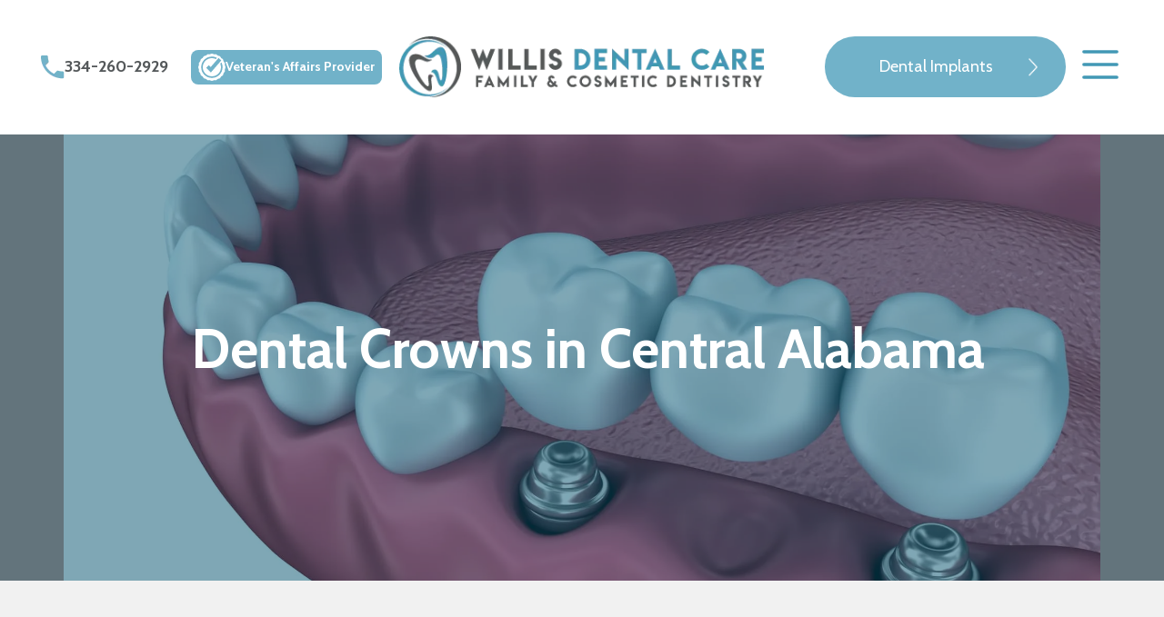

--- FILE ---
content_type: text/html
request_url: https://www.willisdentalcare.com/dental-crowns-in-central-alabama
body_size: 6857
content:
<!DOCTYPE html><!-- This site was created in Webflow. https://webflow.com --><!-- Last Published: Wed Sep 10 2025 15:24:19 GMT+0000 (Coordinated Universal Time) --><html data-wf-domain="www.willisdentalcare.com" data-wf-page="64a7210f645b09244dcd2067" data-wf-site="643d96ca63d24e79763b4079" lang="en"><head><meta charset="utf-8"/><title>Dental Crowns in Central Alabama | Willis Dental Care</title><meta content="Unlock the functional and aesthetic benefits of dental crowns in Central Alabama. Call us to know more." name="description"/><meta content="Dental Crowns in Central Alabama | Willis Dental Care" property="og:title"/><meta content="Unlock the functional and aesthetic benefits of dental crowns in Central Alabama. Call us to know more." property="og:description"/><meta content="Dental Crowns in Central Alabama | Willis Dental Care" property="twitter:title"/><meta content="Unlock the functional and aesthetic benefits of dental crowns in Central Alabama. Call us to know more." property="twitter:description"/><meta property="og:type" content="website"/><meta content="summary_large_image" name="twitter:card"/><meta content="width=device-width, initial-scale=1" name="viewport"/><meta content="Webflow" name="generator"/><link href="https://cdn.prod.website-files.com/643d96ca63d24e79763b4079/css/willis-dental-care-04172023.webflow.shared.34007d855.min.css" rel="stylesheet" type="text/css"/><link href="https://fonts.googleapis.com" rel="preconnect"/><link href="https://fonts.gstatic.com" rel="preconnect" crossorigin="anonymous"/><script src="https://ajax.googleapis.com/ajax/libs/webfont/1.6.26/webfont.js" type="text/javascript"></script><script type="text/javascript">WebFont.load({  google: {    families: ["Cabin:regular,500,600,700,italic,500italic,600italic,700italic"]  }});</script><script type="text/javascript">!function(o,c){var n=c.documentElement,t=" w-mod-";n.className+=t+"js",("ontouchstart"in o||o.DocumentTouch&&c instanceof DocumentTouch)&&(n.className+=t+"touch")}(window,document);</script><link href="https://cdn.prod.website-files.com/643d96ca63d24e79763b4079/643d96ca63d24e28593b40ec_willis_dental_care_favicon.png" rel="shortcut icon" type="image/x-icon"/><link href="https://cdn.prod.website-files.com/643d96ca63d24e79763b4079/643d96ca63d24e222f3b40ed_willis_dental_care_webclip.png" rel="apple-touch-icon"/><link href="https://www.willisdentalcare.com/dental-crowns-in-central-alabama" rel="canonical"/><script async="" src="https://www.googletagmanager.com/gtag/js?id=G-0PT3SHW921"></script><script type="text/javascript">window.dataLayer = window.dataLayer || [];function gtag(){dataLayer.push(arguments);}gtag('set', 'developer_id.dZGVlNj', true);gtag('js', new Date());gtag('config', 'G-0PT3SHW921');</script><!-- AOS Library-->
 <link rel="stylesheet" href="https://unpkg.com/aos@next/dist/aos.css" />
 <!-- General Styles-->
<style>
a {
/*color: inherit;*/
}
  
/*
.nav-link.w--current {
    color: #4298b5;
}*/
</style>
<!-- Google Tag Manager -->
<script>(function(w,d,s,l,i){w[l]=w[l]||[];w[l].push({'gtm.start':
new Date().getTime(),event:'gtm.js'});var f=d.getElementsByTagName(s)[0],
j=d.createElement(s),dl=l!='dataLayer'?'&l='+l:'';j.async=true;j.src=
'https://www.googletagmanager.com/gtm.js?id='+i+dl;f.parentNode.insertBefore(j,f);
})(window,document,'script','dataLayer','GTM-TBLJ3T7');</script>
<!-- End Google Tag Manager --></head><body><div class="body-wrap"><div class="section_header"><div data-collapse="all" data-animation="default" data-duration="400" data-w-id="106a5a40-5018-25a0-a328-3f34524ffacc" data-easing="ease" data-easing2="ease" role="banner" class="navbar w-nav"><div class="container cont_header"><div class="nav-col left"><a href="tel:+13342602929" class="contact-link nav-tel-tablet w-inline-block"><img src="https://cdn.prod.website-files.com/643d96ca63d24e79763b4079/643d96ca63d24ea0e73b40d5_Icon%20material-call.webp" loading="lazy" alt="" class="image-8"/><div>334-260-2929</div></a><div class="veteran-wrapper vetean-nav-wrapper"><img loading="lazy" src="https://cdn.prod.website-files.com/643d96ca63d24e79763b4079/64d3da13ac1fe0f08c88c864_check_marks_circle_box_award_shield-02.svg" alt="" class="badge-veterans nav-badge"/><div class="veteran-title nav-veteran-title"><strong class="bold-text">Veteran&#x27;s Affairs Provider</strong></div></div></div><div class="nav-col"><a href="/" class="w-nav-brand"><img src="https://cdn.prod.website-files.com/643d96ca63d24e79763b4079/643d96ca63d24e31c33b40bd_willis-dental-care-logo.webp" loading="lazy" alt="" class="header_logo"/></a></div><div class="nav-col right"><a href="/dental-services/dental-implants" class="btn dental-nav w-button">Dental Implants</a><div class="menu-button w-nav-button"><div class="menu_contents-wrap"><div data-is-ix2-target="1" class="menu-lottie" data-w-id="106a5a40-5018-25a0-a328-3f34524ffadb" data-animation-type="lottie" data-src="https://cdn.prod.website-files.com/643d96ca63d24e79763b4079/643d96ca63d24ee2fe3b40d4_lf30_editor_foquh31t.json" data-loop="0" data-direction="1" data-autoplay="0" data-renderer="svg" data-default-duration="2.0208333333333335" data-duration="0" data-ix2-initial-state="1"></div></div></div></div><nav role="navigation" class="nav-menu w-nav-menu"><div class="nav-container"><a href="/" class="nav-link w-nav-link">Home</a><div data-hover="false" data-delay="0" class="dropdown-wrap w-dropdown"><div class="nav-link w-dropdown-toggle"><div class="w-icon-dropdown-toggle"></div><div>About US</div></div><nav class="dropdown-list w-dropdown-list"><a href="/about-us/our-values" class="sub_nav-link w-dropdown-link">Our Values</a><a href="/about-us/meet-the-team" class="sub_nav-link w-dropdown-link">Meet the Team</a><a href="/about-us/meet-the-doctors" class="sub_nav-link w-dropdown-link">Meet the Doctors</a><div data-hover="false" data-delay="0" class="dropdown-wrap w-dropdown"><div class="sub_nav-link w-dropdown-toggle"><div class="w-icon-dropdown-toggle"></div><div>Technology</div></div><nav class="dropdown-list w-dropdown-list"><a href="/about-us/technology" class="sub_nav-link w-dropdown-link">Technology</a><a href="/about-us/technology/cad-cam" class="sub_nav-link w-dropdown-link">CAD/CAM</a><a href="/about-us/technology/3d-printing" class="sub_nav-link w-dropdown-link">3D Printing</a><a href="/about-us/technology/digital-implant-planning" class="sub_nav-link w-dropdown-link">Digital Implant Planning</a></nav></div></nav></div><div data-hover="false" data-delay="0" class="dropdown-wrap w-dropdown"><div class="nav-link w-dropdown-toggle"><div class="w-icon-dropdown-toggle"></div><div>Dental Services</div></div><nav class="dropdown-list w-dropdown-list"><div data-hover="false" data-delay="0" class="dropdown-wrap w-dropdown"><div class="sub_nav-link w-dropdown-toggle"><div class="w-icon-dropdown-toggle"></div><div>Dental Implants</div></div><nav class="dropdown-list w-dropdown-list"><a href="/dental-services/dental-implants" class="sub_nav-link w-dropdown-link">Dental Implants</a><a href="/dental-services/dental-implants/single-implants" class="sub_nav-link w-dropdown-link">Single Implants</a><a href="/dental-services/dental-implants/multiple-implants" class="sub_nav-link w-dropdown-link">Multiple Implants</a><div data-hover="false" data-delay="0" class="dropdown-wrap w-dropdown"><div class="sub_nav-link w-dropdown-toggle"><div class="w-icon-dropdown-toggle"></div><div>Full Mouth</div></div><nav class="dropdown-list w-dropdown-list"><a href="/dental-services/dental-implants/full-mouth" class="sub_nav-link w-dropdown-link">Full Mouth</a><a href="/dental-services/dental-implants/full-mouth/all-on-x" class="sub_nav-link w-dropdown-link">All-on-X</a></nav></div><a href="/dental-services/dental-implants/dentures-and-implants" class="sub_nav-link w-dropdown-link">Dentures and Implants</a></nav></div><a href="/dental-services/cosmetic-dentistry" class="sub_nav-link w-dropdown-link">Cosmetic Dentistry</a><a href="/dental-services/aligner-orthodontics" class="sub_nav-link w-dropdown-link">Aligner Orthodontics</a><a href="/dental-services/surgical-services" class="sub_nav-link w-dropdown-link">Surgical Services</a><a href="/dental-services/sedation" class="sub_nav-link w-dropdown-link">Sedation</a><a href="/dental-services/restorative-dentistry" class="sub_nav-link w-dropdown-link">Restorative Dentistry</a><a href="/dental-services/sleep-dentistry" class="sub_nav-link w-dropdown-link">Sleep Dentistry</a><a href="/dental-services/tmj-treatment" class="sub_nav-link w-dropdown-link">TMJ Treatment</a><a href="/dental-services/hygiene-health-and-wellness" class="sub_nav-link w-dropdown-link">Hygiene Health and Wellness</a></nav></div><div data-hover="false" data-delay="0" class="dropdown-wrap w-dropdown"><div class="nav-link w-dropdown-toggle"><div class="w-icon-dropdown-toggle"></div><div>New Patients</div></div><nav class="dropdown-list w-dropdown-list"><a href="/new-patients/new-patient-forms" class="sub_nav-link w-dropdown-link">New Patient Forms</a></nav></div><a href="/new-patients/finance" class="nav-link w-nav-link">Finance</a><a href="/testimonials" class="nav-link w-nav-link">Testimonials</a><a href="/blog" class="nav-link w-nav-link">Blog</a><div data-hover="false" data-delay="0" class="dropdown-wrap w-dropdown"><div class="nav-link w-dropdown-toggle"><div class="w-icon-dropdown-toggle"></div><div>Contact Us</div></div><nav class="dropdown-list w-dropdown-list"><a href="/contact-us/request-an-appointment" class="sub_nav-link w-dropdown-link">Request an Appointment</a><a href="/contact-us/questions" class="sub_nav-link w-dropdown-link">Questions?</a></nav></div></div></nav></div></div></div><div class="section-hero"><div class="int-hero ceo-6"><h1>Dental Crowns in Central Alabama</h1></div></div><main class="section_int-main"><div class="container int-main-cont"><div class="article"><p>Dental crowns in Central Alabama play a vital role in <a href="/dental-services/restorative-dentistry" target="_blank" class="hyperlink">restorative dentistry</a>, providing both functional and aesthetic benefits. These versatile restorations are custom-made caps that cover damaged or weakened teeth, enhancing their appearance and strength.</p><p>In this comprehensive guide, we will delve into the world of dental crowns, exploring their purpose, types, procedure, and introduce you to the exceptional care provided at Willis Dental Care Family and Cosmetic Dentistry.</p><h2>Understanding Dental Crowns</h2><p>Dental crowns serve multiple purposes, including protecting and restoring damaged teeth, improving tooth appearance, and enhancing functionality. Crowns can be crafted from various materials, such as porcelain, ceramic, or metal alloys, each offering unique characteristics and aesthetic options. The choice of crown material depends on factors such as the location of the tooth, desired appearance, and patient preferences.</p></div><div class="aside"><div data-aos-duration="2000" data-aos="fade-up" class="sidebar_content"><div class="sidebar_content-title"><h2 class="h-sidebar">OUR SERVICES</h2></div><div class="sidebar_link-wrapper"><a href="/dental-services/cosmetic-dentistry" class="sidebar_link-cont w-inline-block"><div class="sidebar-link">Cosmetic Dentistry</div></a><a href="/dental-services/aligner-orthodontics" class="sidebar_link-cont w-inline-block"><div class="sidebar-link">Aligner Orthodontics</div></a><a href="/dental-services/hygiene-health-and-wellness" class="sidebar_link-cont w-inline-block"><div class="sidebar-link">Hygiene Health and Wellness</div></a><a href="/smile-gallery" class="sidebar_link-cont w-inline-block"><div class="sidebar-link">Smile Gallery</div></a></div></div><img src="https://cdn.prod.website-files.com/643d96ca63d24e79763b4079/643d96ca63d24e43a53b40e9_bg-white.webp" loading="lazy" sizes="(max-width: 991px) 100vw, (max-width: 1919px) 28vw, 493.1953125px" srcset="https://cdn.prod.website-files.com/643d96ca63d24e79763b4079/643d96ca63d24e43a53b40e9_bg-white-p-500.webp 500w, https://cdn.prod.website-files.com/643d96ca63d24e79763b4079/643d96ca63d24e43a53b40e9_bg-white.webp 531w" alt="" class="sidebar-img"/></div></div></main><div class="section_int-main-2"><div class="container int-main-cont-v2"><div class="article"><div data-aos-duration="1200" data-aos="fade-up"><h2>Common Reasons for Dental Crowns</h2><p>Dental crowns are utilized in a range of scenarios, including:</p><ul role="list"><li><strong>Tooth Decay and Cavities</strong>: Crowns can restore teeth with extensive decay when fillings are insufficient.</li><li><strong>Cracked or Fractured Teeth</strong>: They provide strength and protection for teeth with structural damage.</li><li><strong>Root Canal Treatment</strong>: Dental crowns are often placed after a root canal procedure to reinforce the weakened tooth structure.</li><li><strong>Cosmetic Enhancements</strong>: Crowns can address tooth discoloration, misshapen or uneven teeth, and gaps in the smile, improving overall aesthetics.</li></ul><h2>The Dental Crown Procedure</h2><p>The dental crown procedure typically involves several steps. First, the tooth is prepared by removing any decayed or damaged portions. Then, an impression is taken to create a custom crown that fits precisely over the prepared tooth.</p><p> While the permanent crown is being fabricated, a temporary crown is placed to protect the tooth. During the final visit, the temporary crown is removed, and the custom-made crown is bonded to the tooth using dental cement. The result is a natural-looking and durable restoration.</p></div></div></div></div><div class="section_int-main"><div class="container int-main-cont-v2"><div class="article"><div data-aos-duration="1200" data-aos="fade-up"><h2>Benefits of Dental Crowns</h2><p>Dental crowns offer a range of benefits that contribute to their popularity in restorative dentistry. Here are some key advantages of dental crowns:</p><ul role="list"><li><strong>Enhanced Protection</strong>: Dental crowns provide a protective barrier for weakened or damaged teeth, preventing further deterioration and reducing the risk of fractures or breaks.</li><li><strong>Restored Functionality</strong>: By covering a damaged tooth, dental crowns restore its strength and functionality, allowing for normal chewing and biting without discomfort or limitations.</li><li><strong>Aesthetic Improvement</strong>: Crowns are custom-made to match the color, shape, and size of natural teeth, resulting in a seamless and natural appearance that enhances the overall <a href="/dental-services/cosmetic-dentistry" target="_blank" class="hyperlink">esthetics of the smile</a>.</li><li><strong>Durability and Longevity</strong>: Made from durable materials like porcelain, ceramic, or metal alloys, dental crowns are built to withstand daily wear and tear, offering long-lasting results that can endure for many years with proper care.</li><li><strong>Preserving Natural Teeth</strong>: In cases where a tooth cannot be saved with more conservative treatments, dental crowns can help preserve the remaining healthy tooth structure, preventing the need for extraction and further tooth loss.</li><li><strong>Comfortable Fit</strong>: Dental crowns are custom-designed and precisely fitted to ensure a comfortable bite and optimal alignment with adjacent teeth, allowing for a seamless integration into the natural dental arch.</li></ul></div></div></div></div><main class="section_int-main-2"><div class="container int-main-cont-v2"><div data-aos-duration="2000" data-aos="fade-up" class="article v2"><h2>Interested in Dental Crowns in Central Alabama?</h2><p>Dental crowns are an indispensable tool in restorative dentistry, offering both functional and aesthetic benefits. Whether you need to repair a damaged tooth, strengthen a weakened one, or enhance your smile&#x27;s appearance, dental crowns provide a versatile and effective solution.</p><p>At Willis Dental Care Family and Cosmetic Dentistry, we specialize in providing exceptional care and personalized treatment plans for dental crowns. Take the first step toward a healthier and more beautiful smile by <a href="/contact-us/request-an-appointment" target="_blank" class="hyperlink">scheduling a consultation</a> with us today.</p></div><div class="container cta"><div class="cta_col-left"><div class="subtitle p-white">TECH HIGHLIGHT</div><h2 class="p-white">Same Day Dentistry</h2></div><div class="cta_col-right"><p class="p-white">Time is valuable, and we strive to provide the best care to our patients on time. That is why we are pleased to offer CEREC 3D technology.</p><a href="http://app.operadds.com/s/g/3dZqo" target="_blank" class="btn w-button">Request an Appointment</a></div></div></div></main><div class="section-footer"><div class="container footer"><div data-aos="fade-right" data-aos-duration="1000" class="footer_col-left"><img src="https://cdn.prod.website-files.com/643d96ca63d24e79763b4079/643d96ca63d24e9b843b40d1_Willis-dental-care_Logo.webp" loading="lazy" alt="" class="image-9"/><a href="tel:+13342602929" class="contact-link w-inline-block"><img src="https://cdn.prod.website-files.com/643d96ca63d24e79763b4079/643d96ca63d24ea0e73b40d5_Icon%20material-call.webp" loading="lazy" alt="" class="image-10"/><div>334-260-2929</div></a><a href="https://goo.gl/maps/AmRpjMw1i8WqR5817" target="_blank" class="contact-link w-inline-block"><img src="https://cdn.prod.website-files.com/643d96ca63d24e79763b4079/643d96ca63d24e258a3b40d3_Icon%20ionic-ios-pin.webp" loading="lazy" alt="" class="image-11"/><div>8161 Seaton Place Suite A, Montgomery, Alabama 36116</div></a><div class="sm-container"><a href="https://www.facebook.com/WillisDentalCare/" target="_blank" class="sm-item w-inline-block"><div></div></a><a href="https://www.instagram.com/willisdentalcare/" target="_blank" class="sm-item w-inline-block"><div></div></a><a href="https://www.tiktok.com/@willisdentalcare" target="_blank" class="sm-item w-inline-block"><div></div></a><a href="https://www.youtube.com/@willisdentalcare4234" target="_blank" class="sm-item w-inline-block"><div></div></a></div></div><div data-aos-duration="1000" data-aos="fade-left" class="footer_col-right"><ul role="list" class="footer-nav"><li><a href="/" class="nav_link-footer">Home</a></li><li><a href="/about-us/our-values" class="nav_link-footer">About Us</a></li><li><a href="/dental-services/dental-implants/full-mouth/all-on-x" class="nav_link-footer">All-on-X Dental Implants</a></li><li><a href="/new-patients/finance" class="nav_link-footer">Finance</a></li><li><a href="/contact-us/request-an-appointment" class="nav_link-footer">Contact</a></li></ul><ul role="list" class="footer-nav"><li><a href="/dental-services/dental-implants" class="nav_link-footer">Dental Services</a></li><li><a href="/dental-services/cosmetic-dentistry" class="nav_link-footer">Cosmetic Dentistry</a></li><li><a href="/dental-services/aligner-orthodontics" class="nav_link-footer">Aligner Orthodontics</a></li><li><a href="/dental-services/hygiene-health-and-wellness" class="nav_link-footer">Hygiene Health and Wellness</a></li><li><a href="/smile-gallery" class="nav_link-footer">Smile Gallery</a></li></ul></div></div></div><div class="section-map"><div class="container map"><div class="map_col"><div class="w-embed w-iframe"><iframe src="https://www.google.com/maps/embed?pb=!1m14!1m8!1m3!1d5669.350607207713!2d-86.17154459906172!3d32.338278961429225!3m2!1i1024!2i768!4f13.1!3m3!1m2!1s0x888c2c8167758747%3A0x6a496efd5c0e3fd3!2sWillis%20Dental%20Care!5e0!3m2!1sen!2sve!4v1666973734045!5m2!1sen!2sve" width="100%" height="640" style="border:0;" allowfullscreen="" loading="lazy" referrerpolicy="no-referrer-when-downgrade" title="Willis Dental Care address"></iframe></div></div><div class="map_col"><div class="w-embed w-iframe"><iframe src="https://www.google.com/maps/embed?pb=!4v1666974444771!6m8!1m7!1sCAoSLEFGMVFpcE5lS3Q2UWtkeDRHRGJ3QUt1UVZteDY5QlNLUnVYWTRqQjZSLW1j!2m2!1d32.338353551417!2d-86.171424888991!3f60!4f0!5f0.7353529048600643" width="100%" height="640" style="border:0;" allowfullscreen="" loading="lazy" referrerpolicy="no-referrer-when-downgrade" title="Willis Dental Care Office"></iframe></div></div></div></div><div class="section_copyright"><div class="container cont_footer-credits"><div class="p-footer">© <span id="current-year">#</span> <strong>Willis Dental Care</strong> - All Rights Reserved. | <a href="/accessibility-statement" class="p-white">Accessibility</a> | <a href="/privacy-notice" class="p-white">Privacy Policy</a></div><div class="p-footer">Website Design by: <a href="https://www.yourdigitalresource.com/" rel="noopener" target="_blank" class="hyperlink">Digital Resource</a></div></div></div></div><script src="https://d3e54v103j8qbb.cloudfront.net/js/jquery-3.5.1.min.dc5e7f18c8.js?site=643d96ca63d24e79763b4079" type="text/javascript" integrity="sha256-9/aliU8dGd2tb6OSsuzixeV4y/faTqgFtohetphbbj0=" crossorigin="anonymous"></script><script src="https://cdn.prod.website-files.com/643d96ca63d24e79763b4079/js/webflow.schunk.57d5559d2f0cd9f8.js" type="text/javascript"></script><script src="https://cdn.prod.website-files.com/643d96ca63d24e79763b4079/js/webflow.schunk.bda45a808c99823c.js" type="text/javascript"></script><script src="https://cdn.prod.website-files.com/643d96ca63d24e79763b4079/js/webflow.d0f47dda.37f1fde61903be33.js" type="text/javascript"></script><!-- Start of LiveChat (www.livechatinc.com) code -->
<script async src="https://yourdigitalresourcedev.com/ipblock.js"></script>
<!-- End of LiveChat code -->

<!-- AOS Library -->
<script src="https://unpkg.com/aos@next/dist/aos.js"></script>
<script>
AOS.init({
  duration: 900,disable: 'mobile'
})
</script>

<!-- Dynamic Date in Footer -->
<script>
    document.getElementById("current-year").innerHTML = new Date().getFullYear();
</script></body></html>

--- FILE ---
content_type: text/css
request_url: https://cdn.prod.website-files.com/643d96ca63d24e79763b4079/css/willis-dental-care-04172023.webflow.shared.34007d855.min.css
body_size: 17344
content:
html{-webkit-text-size-adjust:100%;-ms-text-size-adjust:100%;font-family:sans-serif}body{margin:0}article,aside,details,figcaption,figure,footer,header,hgroup,main,menu,nav,section,summary{display:block}audio,canvas,progress,video{vertical-align:baseline;display:inline-block}audio:not([controls]){height:0;display:none}[hidden],template{display:none}a{background-color:#0000}a:active,a:hover{outline:0}abbr[title]{border-bottom:1px dotted}b,strong{font-weight:700}dfn{font-style:italic}h1{margin:.67em 0;font-size:2em}mark{color:#000;background:#ff0}small{font-size:80%}sub,sup{vertical-align:baseline;font-size:75%;line-height:0;position:relative}sup{top:-.5em}sub{bottom:-.25em}img{border:0}svg:not(:root){overflow:hidden}hr{box-sizing:content-box;height:0}pre{overflow:auto}code,kbd,pre,samp{font-family:monospace;font-size:1em}button,input,optgroup,select,textarea{color:inherit;font:inherit;margin:0}button{overflow:visible}button,select{text-transform:none}button,html input[type=button],input[type=reset]{-webkit-appearance:button;cursor:pointer}button[disabled],html input[disabled]{cursor:default}button::-moz-focus-inner,input::-moz-focus-inner{border:0;padding:0}input{line-height:normal}input[type=checkbox],input[type=radio]{box-sizing:border-box;padding:0}input[type=number]::-webkit-inner-spin-button,input[type=number]::-webkit-outer-spin-button{height:auto}input[type=search]{-webkit-appearance:none}input[type=search]::-webkit-search-cancel-button,input[type=search]::-webkit-search-decoration{-webkit-appearance:none}legend{border:0;padding:0}textarea{overflow:auto}optgroup{font-weight:700}table{border-collapse:collapse;border-spacing:0}td,th{padding:0}@font-face{font-family:webflow-icons;src:url([data-uri])format("truetype");font-weight:400;font-style:normal}[class^=w-icon-],[class*=\ w-icon-]{speak:none;font-variant:normal;text-transform:none;-webkit-font-smoothing:antialiased;-moz-osx-font-smoothing:grayscale;font-style:normal;font-weight:400;line-height:1;font-family:webflow-icons!important}.w-icon-slider-right:before{content:""}.w-icon-slider-left:before{content:""}.w-icon-nav-menu:before{content:""}.w-icon-arrow-down:before,.w-icon-dropdown-toggle:before{content:""}.w-icon-file-upload-remove:before{content:""}.w-icon-file-upload-icon:before{content:""}*{box-sizing:border-box}html{height:100%}body{color:#333;background-color:#fff;min-height:100%;margin:0;font-family:Arial,sans-serif;font-size:14px;line-height:20px}img{vertical-align:middle;max-width:100%;display:inline-block}html.w-mod-touch *{background-attachment:scroll!important}.w-block{display:block}.w-inline-block{max-width:100%;display:inline-block}.w-clearfix:before,.w-clearfix:after{content:" ";grid-area:1/1/2/2;display:table}.w-clearfix:after{clear:both}.w-hidden{display:none}.w-button{color:#fff;line-height:inherit;cursor:pointer;background-color:#3898ec;border:0;border-radius:0;padding:9px 15px;text-decoration:none;display:inline-block}input.w-button{-webkit-appearance:button}html[data-w-dynpage] [data-w-cloak]{color:#0000!important}.w-code-block{margin:unset}pre.w-code-block code{all:inherit}.w-optimization{display:contents}.w-webflow-badge,.w-webflow-badge>img{box-sizing:unset;width:unset;height:unset;max-height:unset;max-width:unset;min-height:unset;min-width:unset;margin:unset;padding:unset;float:unset;clear:unset;border:unset;border-radius:unset;background:unset;background-image:unset;background-position:unset;background-size:unset;background-repeat:unset;background-origin:unset;background-clip:unset;background-attachment:unset;background-color:unset;box-shadow:unset;transform:unset;direction:unset;font-family:unset;font-weight:unset;color:unset;font-size:unset;line-height:unset;font-style:unset;font-variant:unset;text-align:unset;letter-spacing:unset;-webkit-text-decoration:unset;text-decoration:unset;text-indent:unset;text-transform:unset;list-style-type:unset;text-shadow:unset;vertical-align:unset;cursor:unset;white-space:unset;word-break:unset;word-spacing:unset;word-wrap:unset;transition:unset}.w-webflow-badge{white-space:nowrap;cursor:pointer;box-shadow:0 0 0 1px #0000001a,0 1px 3px #0000001a;visibility:visible!important;opacity:1!important;z-index:2147483647!important;color:#aaadb0!important;overflow:unset!important;background-color:#fff!important;border-radius:3px!important;width:auto!important;height:auto!important;margin:0!important;padding:6px!important;font-size:12px!important;line-height:14px!important;text-decoration:none!important;display:inline-block!important;position:fixed!important;inset:auto 12px 12px auto!important;transform:none!important}.w-webflow-badge>img{position:unset;visibility:unset!important;opacity:1!important;vertical-align:middle!important;display:inline-block!important}h1,h2,h3,h4,h5,h6{margin-bottom:10px;font-weight:700}h1{margin-top:20px;font-size:38px;line-height:44px}h2{margin-top:20px;font-size:32px;line-height:36px}h3{margin-top:20px;font-size:24px;line-height:30px}h4{margin-top:10px;font-size:18px;line-height:24px}h5{margin-top:10px;font-size:14px;line-height:20px}h6{margin-top:10px;font-size:12px;line-height:18px}p{margin-top:0;margin-bottom:10px}blockquote{border-left:5px solid #e2e2e2;margin:0 0 10px;padding:10px 20px;font-size:18px;line-height:22px}figure{margin:0 0 10px}figcaption{text-align:center;margin-top:5px}ul,ol{margin-top:0;margin-bottom:10px;padding-left:40px}.w-list-unstyled{padding-left:0;list-style:none}.w-embed:before,.w-embed:after{content:" ";grid-area:1/1/2/2;display:table}.w-embed:after{clear:both}.w-video{width:100%;padding:0;position:relative}.w-video iframe,.w-video object,.w-video embed{border:none;width:100%;height:100%;position:absolute;top:0;left:0}fieldset{border:0;margin:0;padding:0}button,[type=button],[type=reset]{cursor:pointer;-webkit-appearance:button;border:0}.w-form{margin:0 0 15px}.w-form-done{text-align:center;background-color:#ddd;padding:20px;display:none}.w-form-fail{background-color:#ffdede;margin-top:10px;padding:10px;display:none}label{margin-bottom:5px;font-weight:700;display:block}.w-input,.w-select{color:#333;vertical-align:middle;background-color:#fff;border:1px solid #ccc;width:100%;height:38px;margin-bottom:10px;padding:8px 12px;font-size:14px;line-height:1.42857;display:block}.w-input::placeholder,.w-select::placeholder{color:#999}.w-input:focus,.w-select:focus{border-color:#3898ec;outline:0}.w-input[disabled],.w-select[disabled],.w-input[readonly],.w-select[readonly],fieldset[disabled] .w-input,fieldset[disabled] .w-select{cursor:not-allowed}.w-input[disabled]:not(.w-input-disabled),.w-select[disabled]:not(.w-input-disabled),.w-input[readonly],.w-select[readonly],fieldset[disabled]:not(.w-input-disabled) .w-input,fieldset[disabled]:not(.w-input-disabled) .w-select{background-color:#eee}textarea.w-input,textarea.w-select{height:auto}.w-select{background-color:#f3f3f3}.w-select[multiple]{height:auto}.w-form-label{cursor:pointer;margin-bottom:0;font-weight:400;display:inline-block}.w-radio{margin-bottom:5px;padding-left:20px;display:block}.w-radio:before,.w-radio:after{content:" ";grid-area:1/1/2/2;display:table}.w-radio:after{clear:both}.w-radio-input{float:left;margin:3px 0 0 -20px;line-height:normal}.w-file-upload{margin-bottom:10px;display:block}.w-file-upload-input{opacity:0;z-index:-100;width:.1px;height:.1px;position:absolute;overflow:hidden}.w-file-upload-default,.w-file-upload-uploading,.w-file-upload-success{color:#333;display:inline-block}.w-file-upload-error{margin-top:10px;display:block}.w-file-upload-default.w-hidden,.w-file-upload-uploading.w-hidden,.w-file-upload-error.w-hidden,.w-file-upload-success.w-hidden{display:none}.w-file-upload-uploading-btn{cursor:pointer;background-color:#fafafa;border:1px solid #ccc;margin:0;padding:8px 12px;font-size:14px;font-weight:400;display:flex}.w-file-upload-file{background-color:#fafafa;border:1px solid #ccc;flex-grow:1;justify-content:space-between;margin:0;padding:8px 9px 8px 11px;display:flex}.w-file-upload-file-name{font-size:14px;font-weight:400;display:block}.w-file-remove-link{cursor:pointer;width:auto;height:auto;margin-top:3px;margin-left:10px;padding:3px;display:block}.w-icon-file-upload-remove{margin:auto;font-size:10px}.w-file-upload-error-msg{color:#ea384c;padding:2px 0;display:inline-block}.w-file-upload-info{padding:0 12px;line-height:38px;display:inline-block}.w-file-upload-label{cursor:pointer;background-color:#fafafa;border:1px solid #ccc;margin:0;padding:8px 12px;font-size:14px;font-weight:400;display:inline-block}.w-icon-file-upload-icon,.w-icon-file-upload-uploading{width:20px;margin-right:8px;display:inline-block}.w-icon-file-upload-uploading{height:20px}.w-container{max-width:940px;margin-left:auto;margin-right:auto}.w-container:before,.w-container:after{content:" ";grid-area:1/1/2/2;display:table}.w-container:after{clear:both}.w-container .w-row{margin-left:-10px;margin-right:-10px}.w-row:before,.w-row:after{content:" ";grid-area:1/1/2/2;display:table}.w-row:after{clear:both}.w-row .w-row{margin-left:0;margin-right:0}.w-col{float:left;width:100%;min-height:1px;padding-left:10px;padding-right:10px;position:relative}.w-col .w-col{padding-left:0;padding-right:0}.w-col-1{width:8.33333%}.w-col-2{width:16.6667%}.w-col-3{width:25%}.w-col-4{width:33.3333%}.w-col-5{width:41.6667%}.w-col-6{width:50%}.w-col-7{width:58.3333%}.w-col-8{width:66.6667%}.w-col-9{width:75%}.w-col-10{width:83.3333%}.w-col-11{width:91.6667%}.w-col-12{width:100%}.w-hidden-main{display:none!important}@media screen and (max-width:991px){.w-container{max-width:728px}.w-hidden-main{display:inherit!important}.w-hidden-medium{display:none!important}.w-col-medium-1{width:8.33333%}.w-col-medium-2{width:16.6667%}.w-col-medium-3{width:25%}.w-col-medium-4{width:33.3333%}.w-col-medium-5{width:41.6667%}.w-col-medium-6{width:50%}.w-col-medium-7{width:58.3333%}.w-col-medium-8{width:66.6667%}.w-col-medium-9{width:75%}.w-col-medium-10{width:83.3333%}.w-col-medium-11{width:91.6667%}.w-col-medium-12{width:100%}.w-col-stack{width:100%;left:auto;right:auto}}@media screen and (max-width:767px){.w-hidden-main,.w-hidden-medium{display:inherit!important}.w-hidden-small{display:none!important}.w-row,.w-container .w-row{margin-left:0;margin-right:0}.w-col{width:100%;left:auto;right:auto}.w-col-small-1{width:8.33333%}.w-col-small-2{width:16.6667%}.w-col-small-3{width:25%}.w-col-small-4{width:33.3333%}.w-col-small-5{width:41.6667%}.w-col-small-6{width:50%}.w-col-small-7{width:58.3333%}.w-col-small-8{width:66.6667%}.w-col-small-9{width:75%}.w-col-small-10{width:83.3333%}.w-col-small-11{width:91.6667%}.w-col-small-12{width:100%}}@media screen and (max-width:479px){.w-container{max-width:none}.w-hidden-main,.w-hidden-medium,.w-hidden-small{display:inherit!important}.w-hidden-tiny{display:none!important}.w-col{width:100%}.w-col-tiny-1{width:8.33333%}.w-col-tiny-2{width:16.6667%}.w-col-tiny-3{width:25%}.w-col-tiny-4{width:33.3333%}.w-col-tiny-5{width:41.6667%}.w-col-tiny-6{width:50%}.w-col-tiny-7{width:58.3333%}.w-col-tiny-8{width:66.6667%}.w-col-tiny-9{width:75%}.w-col-tiny-10{width:83.3333%}.w-col-tiny-11{width:91.6667%}.w-col-tiny-12{width:100%}}.w-widget{position:relative}.w-widget-map{width:100%;height:400px}.w-widget-map label{width:auto;display:inline}.w-widget-map img{max-width:inherit}.w-widget-map .gm-style-iw{text-align:center}.w-widget-map .gm-style-iw>button{display:none!important}.w-widget-twitter{overflow:hidden}.w-widget-twitter-count-shim{vertical-align:top;text-align:center;background:#fff;border:1px solid #758696;border-radius:3px;width:28px;height:20px;display:inline-block;position:relative}.w-widget-twitter-count-shim *{pointer-events:none;-webkit-user-select:none;user-select:none}.w-widget-twitter-count-shim .w-widget-twitter-count-inner{text-align:center;color:#999;font-family:serif;font-size:15px;line-height:12px;position:relative}.w-widget-twitter-count-shim .w-widget-twitter-count-clear{display:block;position:relative}.w-widget-twitter-count-shim.w--large{width:36px;height:28px}.w-widget-twitter-count-shim.w--large .w-widget-twitter-count-inner{font-size:18px;line-height:18px}.w-widget-twitter-count-shim:not(.w--vertical){margin-left:5px;margin-right:8px}.w-widget-twitter-count-shim:not(.w--vertical).w--large{margin-left:6px}.w-widget-twitter-count-shim:not(.w--vertical):before,.w-widget-twitter-count-shim:not(.w--vertical):after{content:" ";pointer-events:none;border:solid #0000;width:0;height:0;position:absolute;top:50%;left:0}.w-widget-twitter-count-shim:not(.w--vertical):before{border-width:4px;border-color:#75869600 #5d6c7b #75869600 #75869600;margin-top:-4px;margin-left:-9px}.w-widget-twitter-count-shim:not(.w--vertical).w--large:before{border-width:5px;margin-top:-5px;margin-left:-10px}.w-widget-twitter-count-shim:not(.w--vertical):after{border-width:4px;border-color:#fff0 #fff #fff0 #fff0;margin-top:-4px;margin-left:-8px}.w-widget-twitter-count-shim:not(.w--vertical).w--large:after{border-width:5px;margin-top:-5px;margin-left:-9px}.w-widget-twitter-count-shim.w--vertical{width:61px;height:33px;margin-bottom:8px}.w-widget-twitter-count-shim.w--vertical:before,.w-widget-twitter-count-shim.w--vertical:after{content:" ";pointer-events:none;border:solid #0000;width:0;height:0;position:absolute;top:100%;left:50%}.w-widget-twitter-count-shim.w--vertical:before{border-width:5px;border-color:#5d6c7b #75869600 #75869600;margin-left:-5px}.w-widget-twitter-count-shim.w--vertical:after{border-width:4px;border-color:#fff #fff0 #fff0;margin-left:-4px}.w-widget-twitter-count-shim.w--vertical .w-widget-twitter-count-inner{font-size:18px;line-height:22px}.w-widget-twitter-count-shim.w--vertical.w--large{width:76px}.w-background-video{color:#fff;height:500px;position:relative;overflow:hidden}.w-background-video>video{object-fit:cover;z-index:-100;background-position:50%;background-size:cover;width:100%;height:100%;margin:auto;position:absolute;inset:-100%}.w-background-video>video::-webkit-media-controls-start-playback-button{-webkit-appearance:none;display:none!important}.w-background-video--control{background-color:#0000;padding:0;position:absolute;bottom:1em;right:1em}.w-background-video--control>[hidden]{display:none!important}.w-slider{text-align:center;clear:both;-webkit-tap-highlight-color:#0000;tap-highlight-color:#0000;background:#ddd;height:300px;position:relative}.w-slider-mask{z-index:1;white-space:nowrap;height:100%;display:block;position:relative;left:0;right:0;overflow:hidden}.w-slide{vertical-align:top;white-space:normal;text-align:left;width:100%;height:100%;display:inline-block;position:relative}.w-slider-nav{z-index:2;text-align:center;-webkit-tap-highlight-color:#0000;tap-highlight-color:#0000;height:40px;margin:auto;padding-top:10px;position:absolute;inset:auto 0 0}.w-slider-nav.w-round>div{border-radius:100%}.w-slider-nav.w-num>div{font-size:inherit;line-height:inherit;width:auto;height:auto;padding:.2em .5em}.w-slider-nav.w-shadow>div{box-shadow:0 0 3px #3336}.w-slider-nav-invert{color:#fff}.w-slider-nav-invert>div{background-color:#2226}.w-slider-nav-invert>div.w-active{background-color:#222}.w-slider-dot{cursor:pointer;background-color:#fff6;width:1em;height:1em;margin:0 3px .5em;transition:background-color .1s,color .1s;display:inline-block;position:relative}.w-slider-dot.w-active{background-color:#fff}.w-slider-dot:focus{outline:none;box-shadow:0 0 0 2px #fff}.w-slider-dot:focus.w-active{box-shadow:none}.w-slider-arrow-left,.w-slider-arrow-right{cursor:pointer;color:#fff;-webkit-tap-highlight-color:#0000;tap-highlight-color:#0000;-webkit-user-select:none;user-select:none;width:80px;margin:auto;font-size:40px;position:absolute;inset:0;overflow:hidden}.w-slider-arrow-left [class^=w-icon-],.w-slider-arrow-right [class^=w-icon-],.w-slider-arrow-left [class*=\ w-icon-],.w-slider-arrow-right [class*=\ w-icon-]{position:absolute}.w-slider-arrow-left:focus,.w-slider-arrow-right:focus{outline:0}.w-slider-arrow-left{z-index:3;right:auto}.w-slider-arrow-right{z-index:4;left:auto}.w-icon-slider-left,.w-icon-slider-right{width:1em;height:1em;margin:auto;inset:0}.w-slider-aria-label{clip:rect(0 0 0 0);border:0;width:1px;height:1px;margin:-1px;padding:0;position:absolute;overflow:hidden}.w-slider-force-show{display:block!important}.w-dropdown{text-align:left;z-index:900;margin-left:auto;margin-right:auto;display:inline-block;position:relative}.w-dropdown-btn,.w-dropdown-toggle,.w-dropdown-link{vertical-align:top;color:#222;text-align:left;white-space:nowrap;margin-left:auto;margin-right:auto;padding:20px;text-decoration:none;position:relative}.w-dropdown-toggle{-webkit-user-select:none;user-select:none;cursor:pointer;padding-right:40px;display:inline-block}.w-dropdown-toggle:focus{outline:0}.w-icon-dropdown-toggle{width:1em;height:1em;margin:auto 20px auto auto;position:absolute;top:0;bottom:0;right:0}.w-dropdown-list{background:#ddd;min-width:100%;display:none;position:absolute}.w-dropdown-list.w--open{display:block}.w-dropdown-link{color:#222;padding:10px 20px;display:block}.w-dropdown-link.w--current{color:#0082f3}.w-dropdown-link:focus{outline:0}@media screen and (max-width:767px){.w-nav-brand{padding-left:10px}}.w-lightbox-backdrop{cursor:auto;letter-spacing:normal;text-indent:0;text-shadow:none;text-transform:none;visibility:visible;white-space:normal;word-break:normal;word-spacing:normal;word-wrap:normal;color:#fff;text-align:center;z-index:2000;opacity:0;-webkit-user-select:none;-moz-user-select:none;-webkit-tap-highlight-color:transparent;background:#000000e6;outline:0;font-family:Helvetica Neue,Helvetica,Ubuntu,Segoe UI,Verdana,sans-serif;font-size:17px;font-style:normal;font-weight:300;line-height:1.2;list-style:disc;position:fixed;inset:0;-webkit-transform:translate(0)}.w-lightbox-backdrop,.w-lightbox-container{-webkit-overflow-scrolling:touch;height:100%;overflow:auto}.w-lightbox-content{height:100vh;position:relative;overflow:hidden}.w-lightbox-view{opacity:0;width:100vw;height:100vh;position:absolute}.w-lightbox-view:before{content:"";height:100vh}.w-lightbox-group,.w-lightbox-group .w-lightbox-view,.w-lightbox-group .w-lightbox-view:before{height:86vh}.w-lightbox-frame,.w-lightbox-view:before{vertical-align:middle;display:inline-block}.w-lightbox-figure{margin:0;position:relative}.w-lightbox-group .w-lightbox-figure{cursor:pointer}.w-lightbox-img{width:auto;max-width:none;height:auto}.w-lightbox-image{float:none;max-width:100vw;max-height:100vh;display:block}.w-lightbox-group .w-lightbox-image{max-height:86vh}.w-lightbox-caption{text-align:left;text-overflow:ellipsis;white-space:nowrap;background:#0006;padding:.5em 1em;position:absolute;bottom:0;left:0;right:0;overflow:hidden}.w-lightbox-embed{width:100%;height:100%;position:absolute;inset:0}.w-lightbox-control{cursor:pointer;background-position:50%;background-repeat:no-repeat;background-size:24px;width:4em;transition:all .3s;position:absolute;top:0}.w-lightbox-left{background-image:url([data-uri]);display:none;bottom:0;left:0}.w-lightbox-right{background-image:url([data-uri]);display:none;bottom:0;right:0}.w-lightbox-close{background-image:url([data-uri]);background-size:18px;height:2.6em;right:0}.w-lightbox-strip{white-space:nowrap;padding:0 1vh;line-height:0;position:absolute;bottom:0;left:0;right:0;overflow:auto hidden}.w-lightbox-item{box-sizing:content-box;cursor:pointer;width:10vh;padding:2vh 1vh;display:inline-block;-webkit-transform:translate(0,0)}.w-lightbox-active{opacity:.3}.w-lightbox-thumbnail{background:#222;height:10vh;position:relative;overflow:hidden}.w-lightbox-thumbnail-image{position:absolute;top:0;left:0}.w-lightbox-thumbnail .w-lightbox-tall{width:100%;top:50%;transform:translateY(-50%)}.w-lightbox-thumbnail .w-lightbox-wide{height:100%;left:50%;transform:translate(-50%)}.w-lightbox-spinner{box-sizing:border-box;border:5px solid #0006;border-radius:50%;width:40px;height:40px;margin-top:-20px;margin-left:-20px;animation:.8s linear infinite spin;position:absolute;top:50%;left:50%}.w-lightbox-spinner:after{content:"";border:3px solid #0000;border-bottom-color:#fff;border-radius:50%;position:absolute;inset:-4px}.w-lightbox-hide{display:none}.w-lightbox-noscroll{overflow:hidden}@media (min-width:768px){.w-lightbox-content{height:96vh;margin-top:2vh}.w-lightbox-view,.w-lightbox-view:before{height:96vh}.w-lightbox-group,.w-lightbox-group .w-lightbox-view,.w-lightbox-group .w-lightbox-view:before{height:84vh}.w-lightbox-image{max-width:96vw;max-height:96vh}.w-lightbox-group .w-lightbox-image{max-width:82.3vw;max-height:84vh}.w-lightbox-left,.w-lightbox-right{opacity:.5;display:block}.w-lightbox-close{opacity:.8}.w-lightbox-control:hover{opacity:1}}.w-lightbox-inactive,.w-lightbox-inactive:hover{opacity:0}.w-richtext:before,.w-richtext:after{content:" ";grid-area:1/1/2/2;display:table}.w-richtext:after{clear:both}.w-richtext[contenteditable=true]:before,.w-richtext[contenteditable=true]:after{white-space:initial}.w-richtext ol,.w-richtext ul{overflow:hidden}.w-richtext .w-richtext-figure-selected.w-richtext-figure-type-video div:after,.w-richtext .w-richtext-figure-selected[data-rt-type=video] div:after,.w-richtext .w-richtext-figure-selected.w-richtext-figure-type-image div,.w-richtext .w-richtext-figure-selected[data-rt-type=image] div{outline:2px solid #2895f7}.w-richtext figure.w-richtext-figure-type-video>div:after,.w-richtext figure[data-rt-type=video]>div:after{content:"";display:none;position:absolute;inset:0}.w-richtext figure{max-width:60%;position:relative}.w-richtext figure>div:before{cursor:default!important}.w-richtext figure img{width:100%}.w-richtext figure figcaption.w-richtext-figcaption-placeholder{opacity:.6}.w-richtext figure div{color:#0000;font-size:0}.w-richtext figure.w-richtext-figure-type-image,.w-richtext figure[data-rt-type=image]{display:table}.w-richtext figure.w-richtext-figure-type-image>div,.w-richtext figure[data-rt-type=image]>div{display:inline-block}.w-richtext figure.w-richtext-figure-type-image>figcaption,.w-richtext figure[data-rt-type=image]>figcaption{caption-side:bottom;display:table-caption}.w-richtext figure.w-richtext-figure-type-video,.w-richtext figure[data-rt-type=video]{width:60%;height:0}.w-richtext figure.w-richtext-figure-type-video iframe,.w-richtext figure[data-rt-type=video] iframe{width:100%;height:100%;position:absolute;top:0;left:0}.w-richtext figure.w-richtext-figure-type-video>div,.w-richtext figure[data-rt-type=video]>div{width:100%}.w-richtext figure.w-richtext-align-center{clear:both;margin-left:auto;margin-right:auto}.w-richtext figure.w-richtext-align-center.w-richtext-figure-type-image>div,.w-richtext figure.w-richtext-align-center[data-rt-type=image]>div{max-width:100%}.w-richtext figure.w-richtext-align-normal{clear:both}.w-richtext figure.w-richtext-align-fullwidth{text-align:center;clear:both;width:100%;max-width:100%;margin-left:auto;margin-right:auto;display:block}.w-richtext figure.w-richtext-align-fullwidth>div{padding-bottom:inherit;display:inline-block}.w-richtext figure.w-richtext-align-fullwidth>figcaption{display:block}.w-richtext figure.w-richtext-align-floatleft{float:left;clear:none;margin-right:15px}.w-richtext figure.w-richtext-align-floatright{float:right;clear:none;margin-left:15px}.w-nav{z-index:1000;background:#ddd;position:relative}.w-nav:before,.w-nav:after{content:" ";grid-area:1/1/2/2;display:table}.w-nav:after{clear:both}.w-nav-brand{float:left;color:#333;text-decoration:none;position:relative}.w-nav-link{vertical-align:top;color:#222;text-align:left;margin-left:auto;margin-right:auto;padding:20px;text-decoration:none;display:inline-block;position:relative}.w-nav-link.w--current{color:#0082f3}.w-nav-menu{float:right;position:relative}[data-nav-menu-open]{text-align:center;background:#c8c8c8;min-width:200px;position:absolute;top:100%;left:0;right:0;overflow:visible;display:block!important}.w--nav-link-open{display:block;position:relative}.w-nav-overlay{width:100%;display:none;position:absolute;top:100%;left:0;right:0;overflow:hidden}.w-nav-overlay [data-nav-menu-open]{top:0}.w-nav[data-animation=over-left] .w-nav-overlay{width:auto}.w-nav[data-animation=over-left] .w-nav-overlay,.w-nav[data-animation=over-left] [data-nav-menu-open]{z-index:1;top:0;right:auto}.w-nav[data-animation=over-right] .w-nav-overlay{width:auto}.w-nav[data-animation=over-right] .w-nav-overlay,.w-nav[data-animation=over-right] [data-nav-menu-open]{z-index:1;top:0;left:auto}.w-nav-button{float:right;cursor:pointer;-webkit-tap-highlight-color:#0000;tap-highlight-color:#0000;-webkit-user-select:none;user-select:none;padding:18px;font-size:24px;display:none;position:relative}.w-nav-button:focus{outline:0}.w-nav-button.w--open{color:#fff;background-color:#c8c8c8}.w-nav[data-collapse=all] .w-nav-menu{display:none}.w-nav[data-collapse=all] .w-nav-button,.w--nav-dropdown-open,.w--nav-dropdown-toggle-open{display:block}.w--nav-dropdown-list-open{position:static}@media screen and (max-width:991px){.w-nav[data-collapse=medium] .w-nav-menu{display:none}.w-nav[data-collapse=medium] .w-nav-button{display:block}}@media screen and (max-width:767px){.w-nav[data-collapse=small] .w-nav-menu{display:none}.w-nav[data-collapse=small] .w-nav-button{display:block}.w-nav-brand{padding-left:10px}}@media screen and (max-width:479px){.w-nav[data-collapse=tiny] .w-nav-menu{display:none}.w-nav[data-collapse=tiny] .w-nav-button{display:block}}.w-tabs{position:relative}.w-tabs:before,.w-tabs:after{content:" ";grid-area:1/1/2/2;display:table}.w-tabs:after{clear:both}.w-tab-menu{position:relative}.w-tab-link{vertical-align:top;text-align:left;cursor:pointer;color:#222;background-color:#ddd;padding:9px 30px;text-decoration:none;display:inline-block;position:relative}.w-tab-link.w--current{background-color:#c8c8c8}.w-tab-link:focus{outline:0}.w-tab-content{display:block;position:relative;overflow:hidden}.w-tab-pane{display:none;position:relative}.w--tab-active{display:block}@media screen and (max-width:479px){.w-tab-link{display:block}}.w-ix-emptyfix:after{content:""}@keyframes spin{0%{transform:rotate(0)}to{transform:rotate(360deg)}}.w-dyn-empty{background-color:#ddd;padding:10px}.w-dyn-hide,.w-dyn-bind-empty,.w-condition-invisible{display:none!important}.wf-layout-layout{display:grid}@font-face{font-family:"Font awesome 6 brands 400";src:url(https://cdn.prod.website-files.com/643d96ca63d24e79763b4079/643d96ca63d24e34a43b40e8_Font%20Awesome%206%20Brands-Regular-400.otf)format("opentype");font-weight:400;font-style:normal;font-display:swap}:root{--white:white;--71b2c9:#71b2c9;--4298b5:#4298b5;--f1f1f1:#f1f1f1;--c8e1e94a:#c8e1e9;--54585a:#54585a;--25282a:#25282a;--63747c:#63747c;--c9f3ff:#c9f3ff;--56595c:#56595c;--00506c:#00506c;--black:black;--00000029:#0000004a;--eaeced:#eaeced;--3059674d:#305967}.w-backgroundvideo-backgroundvideoplaypausebutton:focus-visible{outline-offset:2px;border-radius:50%;outline:2px solid #3b79c3}.w-embed-youtubevideo{background-image:url(https://d3e54v103j8qbb.cloudfront.net/static/youtube-placeholder.2b05e7d68d.svg);background-position:50%;background-size:cover;width:100%;padding-bottom:0;padding-left:0;padding-right:0;position:relative}.w-embed-youtubevideo:empty{min-height:75px;padding-bottom:56.25%}.w-pagination-wrapper{flex-wrap:wrap;justify-content:center;display:flex}.w-pagination-previous{color:#333;background-color:#fafafa;border:1px solid #ccc;border-radius:2px;margin-left:10px;margin-right:10px;padding:9px 20px;font-size:14px;display:block}.w-pagination-previous-icon{margin-right:4px}.w-pagination-next{color:#333;background-color:#fafafa;border:1px solid #ccc;border-radius:2px;margin-left:10px;margin-right:10px;padding:9px 20px;font-size:14px;display:block}.w-pagination-next-icon{margin-left:4px}body{color:#333;font-family:Cabin,sans-serif;font-size:18px;line-height:150%;transition:color .2s}h1{color:var(--white);margin-top:0;margin-bottom:20px;font-size:3.33em;font-weight:700;line-height:120%}h2{margin-top:0;margin-bottom:20px;font-size:2.5em;font-weight:700;line-height:120%}h3{margin-top:0;margin-bottom:20px;font-size:1.6em;font-weight:700;line-height:120%}h4{margin-top:0;margin-bottom:20px;font-size:1.3em;font-weight:700;line-height:120%}h5{margin-top:0;margin-bottom:20px;font-size:14px;font-weight:700;line-height:150%}p{margin-bottom:30px;font-size:1em;line-height:180%}a{color:#71b2c9;text-decoration:none;transition:color .2s}ul{margin-top:0;margin-bottom:30px;padding-left:0;list-style-type:none}li{background-image:url(https://cdn.prod.website-files.com/643d96ca63d24e79763b4079/643d96ca63d24ee14b3b417e_arrow-forward.webp);background-position:0 5px;background-repeat:no-repeat;background-size:auto;min-height:20px;margin-bottom:25px;padding-left:30px}label{margin-bottom:5px;font-size:1.1em;font-weight:600;display:block}.grid{grid-template-rows:auto;grid-template-columns:1fr 1fr 1fr 1fr 1fr}.btn{background-color:var(--71b2c9);text-align:center;background-image:url(https://cdn.prod.website-files.com/643d96ca63d24e79763b4079/643d96ca63d24e683e3b40b8_arrow-right.webp);background-position:88%;background-repeat:no-repeat;background-size:auto 20px;border-radius:35px;padding:20px 80px 20px 60px;font-size:1em}.btn:hover{background-color:var(--4298b5)}.btn.btn-secondary{border:2px solid var(--white);background-color:#0000;font-size:1em;font-weight:700}.btn.btn-secondary.top-spacer{margin-top:60px}.btn.dental-nav{padding-left:40px;padding-right:50px}.btn.btn-download{background-image:url(https://cdn.prod.website-files.com/643d96ca63d24e79763b4079/643d96ca63d24e209c3b410d_down-arrow.webp);background-position:92%;background-size:auto 30px;width:100%;max-width:48%}.btn.pagination{background-image:none;padding:10px 40px}.article{border-radius:0;width:70%;max-width:950px;padding-top:4px;padding-right:20px;display:block}.article.v2{padding-bottom:140px}.article.v2.wide{width:100%;max-width:1250px}.article.blog{width:100%;max-width:none}.article.services{width:100%;max-width:1250px;padding-bottom:140px}.article.services.wide{width:100%;max-width:1250px}.aside{width:30%;margin-top:0;padding-top:0;padding-left:15px;position:relative}.section_int-main{background-color:var(--f1f1f1);overflow:hidden}.section_int-main.blue{background-color:var(--71b2c9);color:var(--white)}.int-pg-img{background-image:url(https://d3e54v103j8qbb.cloudfront.net/img/background-image.svg);background-position:50%;background-repeat:no-repeat;background-size:cover;min-height:375px;margin-bottom:20px}.container{width:95vw;max-width:1644px;min-height:20px;margin-left:auto;margin-right:auto}.container.int-main-cont{justify-content:space-between;padding-top:120px;padding-bottom:140px;display:flex}.container.basic-utility-pg-cont{max-width:950px}.container.style-guide-cont{max-width:1000px}.container.cont_header{justify-content:space-between;display:flex}.container.cont_footer-credits{justify-content:space-between;align-items:center;padding-top:40px;padding-bottom:40px;font-size:14px;display:flex}.container.whoweare{justify-content:flex-end;width:100%;max-width:1920px;display:flex;position:relative}.container.featured{justify-content:flex-start;width:100%;max-width:1920px;display:flex;position:relative}.container.allservices{justify-content:center;padding-top:70px;display:flex}.container.meetdentists{background-color:var(--f1f1f1);padding-top:300px;padding-bottom:115px;position:relative}.container.doctor-title{margin-bottom:300px}.container.highlight{justify-content:flex-start;width:100%;max-width:1920px;display:flex;position:relative}.container.footer{grid-column-gap:10px;grid-row-gap:10px;justify-content:space-between;display:flex}.container.map{width:100vw;max-width:1920px;display:flex}.container.testimonials{color:#0000;max-width:2500px;overflow:hidden}.container.int-main-cont-v2{flex-direction:column;align-items:center;padding-top:120px;padding-bottom:140px;display:flex}.container.cta{background-image:linear-gradient(#25282a99,#25282a99),url(https://cdn.prod.website-files.com/643d96ca63d24e79763b4079/643d96ca63d24e25ab3b40e6_tech-highlight.webp);background-position:0 0,50%;background-size:auto,cover;justify-content:space-between;padding:100px 140px;display:flex}.container.awards-cont{grid-column-gap:2em;grid-row-gap:2em;text-align:center;justify-content:center;padding-top:70px;display:flex}.privacy-policy-div{max-width:none}.browser-warning{background-color:#fcfcfc;border-radius:15px;flex-direction:column;justify-content:center;align-items:center;max-width:600px;margin-left:auto;margin-right:auto;padding:40px;box-shadow:11px 11px 55px #355aa41a}.browser_icon{height:40px}.browser-detect{z-index:9999;background-color:#00000096;justify-content:center;align-items:center;padding:220px 150px;display:none;position:fixed;inset:0%}.browser-detect.show{display:flex}.icon_firefox{border-radius:100px;width:55px;height:55px;margin-bottom:5px;padding:6px}.ie_logo{width:70px;margin-bottom:25px;margin-left:auto;margin-right:auto;display:block}.browser_link{border-radius:10px;flex-direction:column;justify-content:center;align-items:center;width:24%;padding:15px;text-decoration:none;transition:background-color .2s cubic-bezier(.455,.03,.515,.955);display:flex}.browser_link:hover{background-color:#def7ff}.browser_link.preferred{box-shadow:-2px -2px 3px 3px #fff,1px 1px 3px 2px #e3e3e3}.link_span{color:#2e92e9;text-decoration:none}.browser_title{color:#7a849e;text-align:center;font-size:14px;font-weight:500;line-height:18px}.browser_header{color:#20355a;text-align:center;letter-spacing:-.2px;margin-top:0;margin-bottom:15px;font-size:32px;line-height:40px}.browser_details{color:#7a849e;text-align:center;letter-spacing:-.2px;font-size:18px;font-weight:500;line-height:1.4}.browser_wrap{justify-content:space-between;align-items:flex-start;max-width:360px;min-height:50px;margin:25px auto 30px;display:flex}.courtesy-block{justify-content:flex-end;align-items:center;display:flex}.image{width:200px;margin-left:10px}.text-block{color:#b6b6b6;font-size:14px}.recommend_message{color:#b6b6b6;white-space:nowrap;justify-content:center;margin-bottom:-20px;font-size:12px;display:flex;position:relative;top:19px}.image-7{width:11px;margin-right:1px}.ada-contact-box-container{grid-column-gap:16px;grid-row-gap:16px;grid-template-rows:auto;grid-template-columns:1fr 1fr 1fr;grid-auto-columns:1fr;justify-content:space-between;margin-bottom:40px;display:grid}.ada-contact-box{background-color:var(--white);text-align:center;border:1px solid #e3e3e3;flex-direction:column;justify-content:center;align-items:center;padding:30px;display:flex}.ada-icon{width:80px;margin-bottom:10px}.last-p{margin-bottom:60px}.last-p.p-white.p-center{color:var(--c8e1e94a)}.last-p.p-center{color:var(--54585a)}.style-guide-section{background-color:#f9f9f9;border-radius:20px;margin-bottom:20px;padding:50px 20px 20px;position:relative}.style-guide-section.align-center{flex-direction:column;justify-content:center;align-items:center;display:flex}.style-section-heading{color:var(--white);text-align:center;background-color:#202020;border-top-left-radius:20px;border-top-right-radius:20px;padding:6px 10px;position:absolute;inset:0% 0% auto}.columns{border-bottom:1px solid #e3e3e3;margin-bottom:10px;padding-bottom:10px}.footer_current-year-embed{width:50px;height:20px}.section_header{z-index:99;position:sticky;top:0}.header_logo{width:100%;max-width:435px;height:54.25px}.empty-state{border:2px solid var(--white);text-align:center;background-color:#f3f3f3;border-radius:10px;padding:20px 30px;box-shadow:0 10px 40px -10px #00000026}.empty-state_h2{margin-bottom:5px}.nav-link{text-align:center;text-transform:uppercase;width:100%;margin-bottom:10px;font-size:1.25em;font-weight:700}.nav-link:hover,.nav-link.w--open{background-color:var(--71b2c9);color:var(--white);border-radius:50px}.dropdown-wrap{text-align:center;width:100%}.body-wrap{width:100%;max-width:100%}.section_copyright{background-color:var(--25282a)}.form{flex-wrap:wrap;justify-content:space-between;display:flex}.field-wrap{width:48%}.field-wrap.full-width{width:101%}.html-embed{perspective-origin:0%;transform-origin:0%;transform:scale(.9)}.menu_contents-wrap{align-items:center;height:100%;display:flex}.menu_label{text-transform:uppercase;margin-bottom:-4px;font-size:18px;font-weight:600;line-height:100%}.menu-lottie{width:40px;margin-left:0}.tabs-menu{text-align:center;border-bottom:2px solid #676767}.tab-link{text-align:center;background-color:#0000;border-top-left-radius:4px;border-top-right-radius:4px;width:16.66%;padding-left:0;padding-right:0;font-weight:600}.tab-link.w--current{color:#fff;font-weight:800}.tabs-content{text-align:left;background-color:#f5faf9;border:1px dashed #000;border-radius:6px;margin-top:60px;padding:35px}.human-test{text-align:left;margin-bottom:30px}.tab-dropdown{display:none}.tabs-content-2{background-color:var(--white);text-align:left;border:1px solid #000;border-radius:6px;margin-top:60px;padding:35px}.kicker{color:#78cec3;max-width:720px;margin-bottom:18px;margin-left:auto;margin-right:auto;padding-left:25px;padding-right:25px;font-size:21px;font-weight:600;line-height:31px;display:block}.kicker.secondary{margin-bottom:60px}.grid-2{grid-template-rows:auto;grid-template-columns:1fr 1fr;justify-items:center}.author-wrap{margin-bottom:10px}.author-label{margin-right:5px;font-size:.9rem;display:inline}.navbar{background-color:var(--white);padding-top:40px;padding-bottom:40px;position:sticky}.section-hero{z-index:0;background-color:var(--63747c);justify-content:center;align-items:center;padding-left:70px;padding-right:70px;display:block;position:relative}.section-hero.mobile{display:none}.h-span{color:var(--c9f3ff);font-family:Georgia,Times,Times New Roman,serif;font-style:italic}.p-center{text-align:center}.hero-content{z-index:1;grid-column-gap:80px;grid-row-gap:80px;flex-direction:column;justify-content:center;align-items:center;max-width:700px;padding-left:20px;padding-right:20px;display:flex}.hero_background-video{background-color:#00506c59;justify-content:center;align-items:center;height:100%;padding-top:220px;padding-bottom:220px;display:flex}.section-whoweare{background-image:url(https://cdn.prod.website-files.com/643d96ca63d24e79763b4079/643d96ca63d24e619a3b40c4_who_we_are_bg.webp),linear-gradient(#f1f1f1,#f1f1f1);background-position:0 0,0 0;background-repeat:repeat-y,repeat;background-size:60%,auto;padding-top:160px;padding-bottom:50px;position:relative}.img_whoweare{border-top-right-radius:50px;border-bottom-right-radius:50px;box-shadow:21px 21px 80px 30px #3059672b}.whoweare_col-left{z-index:1;border-top-right-radius:50px;border-bottom-right-radius:50px;width:50%;position:absolute;top:100px;left:0;overflow:hidden;box-shadow:21px 21px 80px 30px #3059672b}.whoweare_col-right{background-color:var(--white);width:60%;padding:150px 90px 190px 21%;position:relative;inset:0% 0% 0% auto}.subtitle{color:var(--71b2c9);letter-spacing:2.4px;text-transform:uppercase;font-size:1em;font-weight:500}.featured_col-left{width:60%;padding:130px 10% 390px;position:relative}.featured_col-right{background-color:var(--56595c);width:40%;margin-top:-100px;position:absolute;inset:0% 0% auto auto}.featured-video{object-fit:cover;border-radius:50px 0 0 50px;width:110%;max-width:none;height:300.363px;margin-top:140px;margin-left:-10%}.service-item{background-image:linear-gradient(to bottom,#0000,#0000),linear-gradient(to top,var(--4298b5),#c8e1e93d 44%,#fff0),url(https://d3e54v103j8qbb.cloudfront.net/img/background-image.svg);background-position:0 0,0 0,50%;background-repeat:repeat,repeat,no-repeat;background-size:auto,auto,cover;border-radius:50px;flex-direction:column;justify-content:flex-end;align-items:center;width:24%;height:100%;min-height:400px;padding-bottom:50px;padding-left:60px;padding-right:60px;display:flex}.service-item:hover{background-image:linear-gradient(to bottom,#71b2c9cc,#71b2c9cc),linear-gradient(to top,var(--4298b5),#c8e1e93d 44%,#fff0),url(https://d3e54v103j8qbb.cloudfront.net/img/background-image.svg);background-position:0 0,0 0,50%;background-repeat:repeat,repeat,no-repeat;background-size:auto,auto,cover}.service-item.crown-item{background-image:linear-gradient(to bottom,#0000,#0000),linear-gradient(to top,var(--4298b5),#c8e1e93d 44%,#fff0),url(https://cdn.prod.website-files.com/643d96ca63d24e79763b4079/643d96ca63d24e080f3b40d6_same_day_crowns.webp);background-position:0 0,0 0,50%;background-repeat:repeat,repeat,repeat;background-size:auto,auto,auto}.service-item.crown-item:hover{background-image:linear-gradient(#71b2c9b3,#71b2c9b3),url(https://cdn.prod.website-files.com/643d96ca63d24e79763b4079/643d96ca63d24e080f3b40d6_same_day_crowns.webp);background-position:0 0,50%;background-repeat:repeat,repeat;background-size:auto,auto}.service-item.xdental-item{background-image:linear-gradient(to bottom,transparent,transparent),linear-gradient(to top,var(--4298b5),#c8e1e93d 44%,#fff0),url(https://cdn.prod.website-files.com/643d96ca63d24e79763b4079/643d96ca63d24edd8e3b40d2_all-on-x-dental-implants.webp);background-position:0 0,0 0,50%;background-repeat:repeat,repeat,no-repeat;background-size:auto,auto,cover}.service-item.xdental-item:hover{background-image:linear-gradient(to bottom,#71b2c9b3,#71b2c9b3),linear-gradient(to top,var(--4298b5),#c8e1e93d 44%,#fff0),url(https://cdn.prod.website-files.com/643d96ca63d24e79763b4079/643d96ca63d24edd8e3b40d2_all-on-x-dental-implants.webp);background-position:0 0,0 0,50%;background-repeat:repeat,repeat,no-repeat;background-size:auto,auto,cover}.service-item.implant-item{background-image:linear-gradient(to bottom,transparent,transparent),linear-gradient(to top,var(--4298b5),#c8e1e93d 44%,#fff0),url(https://cdn.prod.website-files.com/643d96ca63d24e79763b4079/643d96ca63d24ee0023b40ce_implant_dentistry.webp);background-position:0 0,0 0,50%;background-repeat:repeat,repeat,no-repeat;background-size:auto,auto,cover}.service-item.implant-item:hover{background-image:linear-gradient(to bottom,#71b2c9b3,#71b2c9b3),linear-gradient(to top,var(--4298b5),#c8e1e93d 44%,#fff0),url(https://cdn.prod.website-files.com/643d96ca63d24e79763b4079/643d96ca63d24ee0023b40ce_implant_dentistry.webp);background-position:0 0,0 0,50%;background-repeat:repeat,repeat,no-repeat;background-size:auto,auto,cover}.service-item.cosmetic-item{background-image:linear-gradient(to bottom,transparent,transparent),linear-gradient(to top,var(--4298b5),#c8e1e93d 44%,#fff0),url(https://cdn.prod.website-files.com/643d96ca63d24e79763b4079/643d96ca63d24ec2313b40db_cosmetic_dentistry.webp);background-position:0 0,0 0,50%;background-repeat:repeat,repeat,no-repeat;background-size:auto,auto,cover}.service-item.cosmetic-item:hover{background-image:linear-gradient(to bottom,#71b2c9b3,#71b2c9b3),linear-gradient(to top,var(--4298b5),#c8e1e93d 44%,#fff0),url(https://cdn.prod.website-files.com/643d96ca63d24e79763b4079/643d96ca63d24ec2313b40db_cosmetic_dentistry.webp);background-position:0 0,0 0,50%;background-repeat:repeat,repeat,no-repeat;background-size:auto,auto,cover}.services-container{justify-content:space-between;max-width:1644px;margin-top:-500px;display:flex;position:relative}.p-white{color:var(--white)}.section-services{background-color:#f1f1f1;padding-top:300px;padding-bottom:130px;position:relative}.section-meetdentists{padding-top:100px;overflow:hidden}.doctors-container{grid-column-gap:60px;grid-row-gap:60px;justify-content:center;max-width:1126px;margin-top:-500px;margin-left:auto;margin-right:auto;display:flex;position:relative}.doctor-item{background-image:url(https://cdn.prod.website-files.com/643d96ca63d24e79763b4079/643d96ca63d24e14c53b40cf_dr_willis_img.webp);background-position:50%;background-repeat:no-repeat;background-size:cover;border-radius:50px;width:45%;height:100%;min-height:530px;transition:opacity .2s}.doctor-item.david{background-image:url(https://cdn.prod.website-files.com/643d96ca63d24e79763b4079/643d96ca63d24ed7da3b40d0_dr_henderson_img.webp)}.section-testimonials{background-color:var(--4298b5);margin-top:-40px;padding-top:150px;padding-bottom:120px;overflow:hidden}.section-highlight{background-image:linear-gradient(#25282a99,#25282a99),url(https://cdn.prod.website-files.com/643d96ca63d24e79763b4079/646cb7bc230c9c1b4939c8fc_tech-highlight.webp);background-position:0 0,0%;background-size:auto,cover;max-height:730px;overflow:visible}.highlight_col-left{width:50%;padding:195px 10% 200px;position:relative}.highlight_col-right{background-color:var(--56595c);width:50%;max-height:800px;margin-top:-40px;position:relative;inset:0% 0% auto auto}.slider{background-color:#0000;height:810px}.section-footer{background-color:#eaeced;padding-top:110px;padding-bottom:100px;overflow:hidden}.section-map{overflow:hidden}.footer_col-left{grid-column-gap:40px;grid-row-gap:40px;flex-direction:column;align-items:flex-start;width:50%;display:flex}.footer_col-right{justify-content:space-around;width:50%;padding-top:60px;display:flex}.contact-link{grid-column-gap:10px;grid-row-gap:10px;color:var(--54585a);align-items:center;font-weight:700;display:flex}.sm-container{grid-column-gap:45px;grid-row-gap:45px;display:flex}.sm-item{color:var(--4298b5);font-family:"Font awesome 6 brands 400",sans-serif;font-size:33px}.footer-nav{text-transform:uppercase;padding-left:0;list-style-type:none}.nav_link-footer{color:var(--25282a);font-size:1em}.map_col{width:50%}.beforeafter-container{background-image:linear-gradient(#ffffff54,#00000054),url(https://d3e54v103j8qbb.cloudfront.net/img/background-image.svg);background-position:0 0,50%;background-size:auto,cover;justify-content:center;align-items:flex-end;height:50%;display:flex}.beforeafter-container.before-bg1{background-image:linear-gradient(#ffffff21,#00000036),url(https://cdn.prod.website-files.com/643d96ca63d24e79763b4079/643d96ca63d24e5a883b416c_Veneers%20Before%20Photo.webp);background-size:auto,cover}.beforeafter-container.after-bg1{background-image:linear-gradient(#ffffff21,#00000036),url(https://cdn.prod.website-files.com/643d96ca63d24e79763b4079/643d96ca63d24e7efc3b414a_1-2020740_Veneers%20After%20Photo.webp);background-position:0 0,50%;background-size:auto,cover}.beforeafter-container.before-bg2{background-image:linear-gradient(#ffffff21,#00000036),url(https://cdn.prod.website-files.com/643d96ca63d24e79763b4079/643d96ca63d24eb7f93b4182_1-1435_Clear%20Aligner%20Before%20Photo.webp);background-size:auto,cover}.beforeafter-container.after-bg2{background-image:linear-gradient(#ffffff21,#00000036),url(https://cdn.prod.website-files.com/643d96ca63d24e79763b4079/643d96ca63d24e60143b4184_1-1436_Clear%20Aligner%20After%20Photo.webp);background-position:0 0,50%;background-size:auto,cover}.beforeafter-title{background-color:var(--71b2c9);color:var(--white);letter-spacing:2.4px;text-transform:uppercase;border-top-left-radius:100px;border-top-right-radius:100px;padding:10px 80px;font-size:1em;font-weight:700}.slide-nav{display:none}.menu-button{padding-top:10px;padding-bottom:10px}.menu-button.w--open{background-color:var(--white)}.nav-col{flex-direction:row;justify-content:flex-start;align-items:center;width:33%;display:flex}.nav-col.right{grid-column-gap:20px;grid-row-gap:0px;justify-content:flex-end}.nav-col.left{grid-column-gap:.5rem;grid-row-gap:.5rem;justify-content:space-around}.hyperlink{color:#71b2c9}.hyperlink:hover{color:var(--4298b5)}.hyperlink.blue-bg{color:var(--c9f3ff)}.nav-menu{background-color:var(--white);height:90vh;overflow:auto}.nav-container{width:100%;max-width:500px;margin-left:auto;margin-right:auto}.dropdown-list{background-color:var(--white);position:relative}.doctor_item-content{opacity:0;background-color:#4298b580;border-radius:50px;flex-direction:column;justify-content:flex-end;align-items:center;height:100%;min-height:530px;padding-bottom:60px;transition:opacity .2s;display:flex}.dentist-name{color:var(--white);font-size:1.25em}.testimonial-slider{background-color:#0000;width:810px;height:100%}.mask{overflow:visible}.slide{margin-right:60px}.testimonial-cont{grid-column-gap:25px;grid-row-gap:25px;flex-direction:column;align-items:flex-start;width:100%;height:100%;display:flex}.slide-container{background-color:var(--white);border-radius:50px;justify-content:center;align-items:center;width:100%;height:100%;min-height:500px;padding:50px 70px 60px;display:flex;transform:scale(.8)}.slide-container.first{background-color:var(--71b2c9);transform:scale(1)}.testimonial_slider-wrapper{justify-content:center;align-items:stretch;margin-top:80px;display:flex}.quote-white{display:none}.quote-white.first{display:block}.quote-blue.first{display:none}.p-slide{color:var(--white)}.testimonial-name{color:var(--white);font-size:1.25em;font-weight:700}.testimonial_name-cont{justify-content:space-between;align-items:center;width:100%;display:flex}.stars-white{width:202px;height:29px}.stars-blue{display:none}.left-arrow{margin-left:-80px}.right-arrow{margin-right:-80px}.slide-nav-2{display:none}.arrow-services{opacity:0;width:23px;height:42px}.sub_nav-link{text-align:center;text-transform:capitalize;width:100%;margin-bottom:10px;font-size:1.1em;font-weight:400}.sub_nav-link:hover{background-color:var(--71b2c9);color:var(--white);border-radius:50px}.sub_nav-link.w--current{color:var(--4298b5)}.sub_nav-link.w--open{background-color:var(--71b2c9);color:var(--white);border-radius:50px}.int-hero{background-color:#00506c59;background-image:linear-gradient(#00506c80,#00506c80),url(https://cdn.prod.website-files.com/643d96ca63d24e79763b4079/643d96ca63d24ee75d3b40ef_service_bg.webp);background-position:0 0,50%;background-repeat:repeat,no-repeat;background-size:auto,cover;background-attachment:scroll,scroll;justify-content:center;align-items:center;height:100%;max-height:500px;padding:200px 60px 200px 140px}.int-hero.default-img{background-image:linear-gradient(#00506c80,#00506c80),url(https://cdn.prod.website-files.com/643d96ca63d24e79763b4079/643d96ca63d24e72103b40f9_Dental%20Services.webp);background-position:0 0,50% 30%;background-size:auto,cover}.int-hero.technology{background-image:linear-gradient(#00506c80,#00506c80),url(https://cdn.prod.website-files.com/643d96ca63d24e79763b4079/643d96ca63d24e545d3b4180_Technology%20-%20Willis%20Dental%20Care.webp)}.int-hero.dental-implants{background-image:linear-gradient(#00506c80,#00506c80),url(https://cdn.prod.website-files.com/643d96ca63d24e79763b4079/643d96ca63d24e24b03b4169_dental%20implants%20-%20willis%20dental%20cre.webp);background-position:0 0,50%;background-size:auto,cover}.int-hero.full-mouth{background-image:linear-gradient(#00506c80,#00506c80),url(https://cdn.prod.website-files.com/643d96ca63d24e79763b4079/643d96ca63d24ea61d3b4181_full%20mouth%20restoration%20-%20willis%20dental%20care.webp);background-position:0 0,50% 40%;background-size:auto,cover}.int-hero.new-patients{background-image:linear-gradient(#00506c80,#00506c80),url(https://cdn.prod.website-files.com/643d96ca63d24e79763b4079/643d96ca63d24e30293b4160_new%20patient%20form.webp);background-position:0 0,50% 30%;background-size:auto,cover}.int-hero.smile-gallery{background-image:linear-gradient(#00506c80,#00506c80),url(https://cdn.prod.website-files.com/643d96ca63d24e79763b4079/643d96ca63d24e41fc3b412d_smile%20gallery.webp);background-position:0 0,50% 30%;background-size:auto,cover}.int-hero.appointment{background-image:linear-gradient(#00506c80,#00506c80),url(https://cdn.prod.website-files.com/643d96ca63d24e79763b4079/643d96ca63d24e289b3b4161_request%20appointment.webp);background-position:0 0,50% 30%;background-size:auto,cover}.int-hero.blog{background-image:linear-gradient(#00506c80,#00506c80),url(https://cdn.prod.website-files.com/643d96ca63d24e79763b4079/643d96ca63d24e3dad3b4139_blog.webp);background-position:0 0,50%;background-size:auto,cover}.int-hero.utility{background-image:linear-gradient(#00506c80,#00506c80),url(https://cdn.prod.website-files.com/643d96ca63d24e79763b4079/643d96ca63d24e71a43b4140_utility.webp);background-position:0 0,50% 30%;background-size:auto,cover}.int-hero.surgical-services{background-image:linear-gradient(#00506c80,#00506c80),url(https://cdn.prod.website-files.com/643d96ca63d24e79763b4079/643d96ca63d24e1cb33b414e_surgical%20services.webp);background-position:0 0,50% 30%;background-size:auto,cover}.int-hero.cosmetic-dentistry{background-image:linear-gradient(#00506c80,#00506c80),url(https://cdn.prod.website-files.com/643d96ca63d24e79763b4079/643d96ca63d24e2cf53b4150_cosmetic%20dentistry.webp);background-position:0 0,50% 30%;background-size:auto,cover}.int-hero.restorative-detistry{background-image:linear-gradient(#00506c80,#00506c80),url(https://cdn.prod.website-files.com/643d96ca63d24e79763b4079/643d96ca63d24e43fc3b414f_restorative%20dentistry.webp);background-position:0 0,50% 30%;background-size:auto,cover}.int-hero.hygiene-health{background-image:linear-gradient(#00506c80,#00506c80),url(https://cdn.prod.website-files.com/643d96ca63d24e79763b4079/643d96ca63d24e95e83b417f_Hygiene%20Health%20and%20Wellness%20-%20willis%20dental%20care.webp);background-position:0 0,50%;background-size:auto,cover}.int-hero.questions{background-image:linear-gradient(#00506c80,#00506c80),url(https://cdn.prod.website-files.com/643d96ca63d24e79763b4079/643d96ca63d24ee16e3b4164_questions.webp);background-position:0 0,50% 30%;background-size:auto,cover}.int-hero.our-values{background-image:linear-gradient(#00506c80,#00506c80),url(https://cdn.prod.website-files.com/643d96ca63d24e79763b4079/643d96ca63d24e2b453b4174_or%20values%20-%20Office_Willis%20Dental%20Care_Dr%20Willis_Dr%20Henderson.webp)}.int-hero._3d-printing{background-image:linear-gradient(#00506c80,#00506c80),url(https://cdn.prod.website-files.com/643d96ca63d24e79763b4079/643d96ca63d24e79513b4167_3d-printing-willis.webp)}.int-hero.single-implant{background-image:linear-gradient(#00506c80,#00506c80),url(https://cdn.prod.website-files.com/643d96ca63d24e79763b4079/643d96ca63d24e2ed03b416b_single%20implants%20-%20willis%20dental%20care.webp);background-position:0 0,50%;background-size:auto,cover}.int-hero.dentures-implants{background-image:linear-gradient(#00506c80,#00506c80),url(https://cdn.prod.website-files.com/643d96ca63d24e79763b4079/643d96ca63d24ee5873b416f_dentures%20implants%20-%20willis%20dental%20care.webp);background-position:0 0,50%;background-size:auto,cover}.int-hero.aligner-orthodontics{background-image:linear-gradient(#00506c80,#00506c80),url(https://cdn.prod.website-files.com/643d96ca63d24e79763b4079/643d96ca63d24e29033b416d_aligner%20orthodontics%20-%20willis%20dental%20care.webp);background-position:0 0,50% 30%;background-size:auto,cover}.int-hero.meet-team{background-image:linear-gradient(#00506c80,#00506c80),url(https://cdn.prod.website-files.com/643d96ca63d24e79763b4079/643d96ca63d24e130f3b416e_meet%20the%20team%20-%20willis%20dental%20care.webp);background-position:0 0,50% 20%}.int-hero.meet-doctors{background-image:linear-gradient(#00506c80,#00506c80),url(https://cdn.prod.website-files.com/643d96ca63d24e79763b4079/643d96ca63d24e34263b4179_meet%20the%20doctors.webp)}.int-hero.digital-implant{background-image:linear-gradient(#00506c80,#00506c80),url(https://cdn.prod.website-files.com/643d96ca63d24e79763b4079/643d96ca63d24eb2263b417d_Digital%20Implant%20Planning%20-%20willis%20dental%20care.webp)}.int-hero.sedation{background-image:linear-gradient(#00506c80,#00506c80),url(https://cdn.prod.website-files.com/643d96ca63d24e79763b4079/643d96ca63d24efa623b4151_hygiene%20health%20and%20wellness.webp);background-position:0 0,50%;background-size:auto,cover}.int-hero.sleep-dentistry{background-image:linear-gradient(#00506c80,#00506c80),url(https://cdn.prod.website-files.com/643d96ca63d24e79763b4079/643d96ca63d24eb3e03b417a_Sleep%20Dentistry%20-%20willis%20dental%20care.webp);background-position:0 0,50%;background-size:auto,cover}.int-hero.tmj-treatment{background-image:linear-gradient(#00506c80,#00506c80),url(https://cdn.prod.website-files.com/643d96ca63d24e79763b4079/643d96ca63d24e191a3b417b_TMJ%20Treatment%20-%20willis%20dental%20care.webp);background-position:0 0,50%;background-size:auto,cover}.int-hero.cad-cam{background-image:linear-gradient(#00506c80,#00506c80),url(https://cdn.prod.website-files.com/643d96ca63d24e79763b4079/643d96ca63d24eaa083b417c_CAD-CAM%20-%20Willis%20Dental%20Care.webp)}.int-hero.all-on-x{background-image:linear-gradient(#00506c80,#00506c80),url(https://cdn.prod.website-files.com/643d96ca63d24e79763b4079/643d96ca63d24e02b33b4189_all-on-x-willis-dental-care.webp);background-position:0 0,40%;background-size:auto,cover}.int-hero.testimonials{background-image:linear-gradient(#00506c80,#00506c80),url(https://cdn.prod.website-files.com/643d96ca63d24e79763b4079/643d96ca63d24e80413b4188_testimonial%20-%20willis%20dental%20care.webp);background-position:0 0,50%;background-size:auto,cover}.int-hero.ceo-1{background-image:linear-gradient(#00506c80,#00506c80),url(https://cdn.prod.website-files.com/643d96ca63d24e79763b4079/64a71271294d204a2d6c3c9b_Depositphotos_267539422_XL%20\(1\).webp);background-position:0 0,50%;background-size:auto,cover}.int-hero.ceo-2{background-image:linear-gradient(#00506c80,#00506c80),url(https://cdn.prod.website-files.com/643d96ca63d24e79763b4079/64a717bbedda0928d2f16f6c_Depositphotos_313507724_L%20\(1\).webp);background-position:0 0,50%;background-size:auto,cover}.int-hero.ceo-3{background-image:linear-gradient(#00506c80,#00506c80),url(https://cdn.prod.website-files.com/643d96ca63d24e79763b4079/64a719cfbe6978cc991543d7_Depositphotos_333691732_L%20\(1\).webp);background-position:0 0,50%;background-size:auto,cover}.int-hero.ceo-4{background-image:linear-gradient(#00506c80,#00506c80),url(https://cdn.prod.website-files.com/643d96ca63d24e79763b4079/64a71bdae6065686c026dac3_Depositphotos_158272704_L%20\(1\).webp);background-position:0 0,50% 0;background-size:auto,cover}.int-hero.ceo-5{background-image:linear-gradient(#00506c80,#00506c80),url(https://cdn.prod.website-files.com/643d96ca63d24e79763b4079/64a72054a58560516dda5628_Depositphotos_24474281_XL%20\(1\).jpg);background-position:0 0,50%;background-size:auto,cover}.int-hero.ceo-6{background-image:linear-gradient(#00506c80,#00506c80),url(https://cdn.prod.website-files.com/643d96ca63d24e79763b4079/64a72335339568621e1ab130_Depositphotos_74112949_L%20\(1\).webp);background-position:0 0,50%;background-size:auto,cover}.img-int{border-radius:50px;margin-bottom:80px;box-shadow:0 30px 80px 30px #3059671c}.sidebar_content{z-index:1;background-color:var(--71b2c9);border-radius:50px;position:relative}.sidebar_content-title{background-color:var(--4298b5);border-radius:50px;padding-top:45px;padding-bottom:45px}.h-sidebar{color:var(--white);text-align:center;text-transform:uppercase;margin-bottom:0;font-size:1.5em;font-weight:500}.sidebar_link-cont{color:var(--white);width:100%;padding-top:35px;padding-bottom:35px}.sidebar_link-cont:hover{background-color:var(--white);color:var(--4298b5)}.sidebar-link{text-align:center;text-transform:uppercase;font-weight:500}.sidebar_link-wrapper{padding:20px}.section_int-main-2{background-color:var(--white)}.cta_col-left{width:30%}.cta_col-right{width:50%}.sidebar-img{z-index:0;height:992px;position:absolute;inset:-120px -101px auto auto}.img-int-v2{border-radius:50px;margin-bottom:20px;box-shadow:0 30px 80px 30px #3059671c}.img-int-logo{box-shadow:none;width:100%;max-width:300px;margin-bottom:10px}.patients-btn{grid-column-gap:20px;grid-row-gap:20px;flex-wrap:wrap;justify-content:center;align-items:center;display:flex}.section_hero-404{z-index:0;background-color:var(--63747c);background-image:linear-gradient(#00506c80,#00506c80),url(https://cdn.prod.website-files.com/643d96ca63d24e79763b4079/643d96ca63d24e2c063b4121_404_bg.webp);background-position:0 0,0 0;background-size:auto,auto;padding-left:70px;padding-right:70px;position:relative}.int-404{grid-column-gap:20px;grid-row-gap:20px;flex-direction:column;justify-content:center;align-items:center;height:100%;max-height:970px;padding:200px 60px;display:flex}.int-404.dental-services{background-image:linear-gradient(#00506c80,#00506c80),url(https://cdn.prod.website-files.com/643d96ca63d24e79763b4079/643d96ca63d24e72103b40f9_Dental%20Services.webp);background-position:0 0,50% 30%;background-size:auto,cover}.int-404.technology{background-image:linear-gradient(#00506c80,#00506c80),url(https://cdn.prod.website-files.com/643d96ca63d24e79763b4079/643d96ca63d24e8f1e3b411f_Technology%20%20Willis%20Dental%20Care.webp)}.h-404{text-align:center;font-size:11.8em}.text-span{color:#0000;background-image:url(https://cdn.prod.website-files.com/643d96ca63d24e79763b4079/643d96ca63d24ef06d3b4120_logo_icon.webp);background-position:50%;background-repeat:no-repeat;background-size:contain}.h-thank-you{text-align:center;font-size:7em}.int-hero-ada{background-color:#00506c59;background-image:linear-gradient(#00506c80,#00506c80),url(https://cdn.prod.website-files.com/643d96ca63d24e79763b4079/643d96ca63d24e71a43b4140_utility.webp);background-position:0 0,50%;background-repeat:repeat,no-repeat;background-size:auto,cover;background-attachment:scroll,scroll;justify-content:center;align-items:center;height:100%;max-height:500px;padding:200px 60px 200px 140px}.int-hero-ada.dental-services{background-image:linear-gradient(#00506c80,#00506c80),url(https://cdn.prod.website-files.com/643d96ca63d24e79763b4079/643d96ca63d24e72103b40f9_Dental%20Services.webp);background-position:0 0,50% 30%;background-size:auto,cover}.int-hero-ada.technology{background-image:linear-gradient(#00506c80,#00506c80),url(https://cdn.prod.website-files.com/643d96ca63d24e79763b4079/643d96ca63d24e8f1e3b411f_Technology%20%20Willis%20Dental%20Care.webp)}.wrapper-team{grid-column-gap:10px;grid-row-gap:60px;flex-wrap:wrap;justify-content:space-between;display:flex}.team-cont{width:48%}.team-cont.bradley{width:auto;display:block}.collection-list{grid-column-gap:40px;grid-row-gap:120px;flex-wrap:wrap;justify-content:center;display:flex}.collection-item{grid-column-gap:30px;grid-row-gap:60px;flex-direction:column;justify-content:space-between;align-items:center;width:31%;display:flex}.text-field-2{color:#707070;border:1px solid #afafaf;border-radius:5px;min-height:45px;margin-bottom:15px;font-size:1.24vw;line-height:200%}.text-field-2::placeholder{color:#7b7b7b99}.form-3{max-width:800px}.form-field{border-radius:5px;margin-bottom:15px}.captcha{margin-bottom:15px}.pagination{margin-top:40px}.pagination-text,.pagination-icon{color:var(--white)}.workflow_item{background-color:var(--white);background-image:url(https://cdn.prod.website-files.com/643d96ca63d24e79763b4079/643d96ca63d24ee14b3b417e_arrow-forward.webp);background-position:98%;background-repeat:no-repeat;background-size:auto;border-radius:50px;width:47%;padding:30px 30px 20px 20px;box-shadow:29px 9px 80px 30px #3059671c}.workflow_item.workflow_item-last{background-image:none;position:relative;right:-290px}.workflow-cont{grid-column-gap:20px;grid-row-gap:40px;flex-wrap:wrap;margin-bottom:60px;display:flex}.meetdoctor-img{border-radius:50px;width:100%;max-width:300px;margin-bottom:80px;box-shadow:0 30px 80px 30px #3059671c}.container_twocolumn{grid-column-gap:10px;grid-row-gap:10px;justify-content:space-between;margin-bottom:60px;display:flex}.container_twocolumn.img-right{flex-direction:row-reverse}.twocolumn-col{width:50%}.twocolumn_col-img{box-shadow:-3px 3px 0 0 var(--4298b5),21px 21px 80px 30px #3059671c;border-radius:50px;justify-content:center;align-items:center;width:40%;min-height:400px}.twocolumn_col-img.oral-cancer{background-image:url(https://cdn.prod.website-files.com/643d96ca63d24e79763b4079/643d96ca63d24e0f073b40fd_velscope_WillisDentalCare.webp);background-position:100%;background-repeat:no-repeat;background-size:cover}.twocolumn_col-img._3d-scans{background-image:url(https://cdn.prod.website-files.com/643d96ca63d24e79763b4079/643d96ca63d24e03813b4104_Patient-Interaction_Willis-Dental-Care_8161-Seaton-Pl-Suite-A-Montgomery-AL-36116_49.webp);background-position:50%;background-repeat:no-repeat;background-size:cover}.twocolumn_col-img.cerec{background-image:url(https://cdn.prod.website-files.com/643d96ca63d24e79763b4079/643d96ca63d24e4ccc3b4142_CEREC-Willis-Dental-Care.webp);background-position:50%;background-size:cover}.twocolumn_col-img.intraoral-camara{background-image:url(https://cdn.prod.website-files.com/643d96ca63d24e79763b4079/643d96ca63d24eb62c3b40fe_intraoralcamera_WillisDentalCare.webp);background-position:50%;background-size:cover}.twocolumn_col-img.suresmile{background-image:url(https://cdn.prod.website-files.com/643d96ca63d24e79763b4079/643d96ca63d24e7a213b4107_Patient-Interaction_Invisalign_Willis-Dental-Care_8161-Seaton-Pl-Suite-A-Montgomery-AL-36116_64.webp);background-position:50%;background-size:cover}.twocolumn_col-img.digital-anesthesia{background-image:url(https://cdn.prod.website-files.com/643d96ca63d24e79763b4079/643d96ca63d24e61913b4105_TheWand_WillisDentalCare.webp);background-position:50%;background-size:cover}.twocolumn_col-img.regularity{background-image:url(https://cdn.prod.website-files.com/643d96ca63d24e79763b4079/643d96ca63d24e757c3b4148_dental-implant.webp);background-position:90%;background-size:cover}.twocolumn_col-img.dental-implant{background-image:url(https://cdn.prod.website-files.com/643d96ca63d24e79763b4079/643d96ca63d24e9ebb3b40ee_Dental%20Implants.webp);background-position:50%;background-repeat:no-repeat;background-size:cover}.twocolumn_col-img.dental_implants-serv{background-image:url(https://cdn.prod.website-files.com/643d96ca63d24e79763b4079/643d96ca63d24e06f53b4187_dental%20implants%20-willis.webp);background-position:53%;background-repeat:no-repeat;background-size:cover}.twocolumn_col-img.aligners{background-image:url(https://cdn.prod.website-files.com/643d96ca63d24e79763b4079/643d96ca63d24e22f33b40f3_Aligner%20Orthodontics%20%20Willis%20Dental%20Care%20\(1\).webp);background-position:50%;background-repeat:no-repeat;background-size:cover}.twocolumn_col-img.surgical{background-image:url(https://cdn.prod.website-files.com/643d96ca63d24e79763b4079/643d96ca63d24e5db73b40f5_Surgical%20Services%20%20Willis%20Dental%20Care.webp);background-position:50%;background-repeat:no-repeat;background-size:cover}.twocolumn_col-img.sedation{background-image:url(https://cdn.prod.website-files.com/643d96ca63d24e79763b4079/643d96ca63d24eaa4c3b4100_Sedation%20%20Willis%20Dental%20Care.webp);background-position:50%;background-repeat:no-repeat;background-size:cover}.twocolumn_col-img.restorative{background-image:url(https://cdn.prod.website-files.com/643d96ca63d24e79763b4079/643d96ca63d24e1a443b40ff_Restorative%20Dentistry%20%20Willis%20Dental%20Care.webp);background-position:50%;background-repeat:no-repeat;background-size:cover}.twocolumn_col-img.sleep-dentistry{background-image:url(https://cdn.prod.website-files.com/643d96ca63d24e79763b4079/643d96ca63d24e43dc3b4109_Sleep%20Dentistry%20%20Willis%20Dental%20Care.webp);background-position:50%;background-repeat:no-repeat;background-size:cover}.twocolumn_col-img.tmj{background-image:url(https://cdn.prod.website-files.com/643d96ca63d24e79763b4079/643d96ca63d24e5dc63b4103_TMJ%20Treatment%20%20Willis%20Dental%20Care.webp);background-position:50%;background-repeat:no-repeat;background-size:cover}.twocolumn_col-img.hygiene{background-image:url(https://cdn.prod.website-files.com/643d96ca63d24e79763b4079/643d96ca63d24e52793b4102_Hygiene%20Health%20and%20Wellness%20%20Willis%20Dental%20Care.webp);background-position:50%;background-repeat:no-repeat;background-size:cover}.twocolumn_col-img.suresmile{background-image:url(https://cdn.prod.website-files.com/643d96ca63d24e79763b4079/643d96ca63d24e7bae3b40fc_Cosmetic%20dentistry%20%20Willis%20Dental%20Care.webp);background-position:53%;background-repeat:no-repeat;background-size:cover;position:relative}.twocolumn_col-text{flex-direction:column;justify-content:center;align-items:flex-start;width:60%;display:flex}.payment-icon{max-width:200px}.paymenticon-container{flex-wrap:wrap;justify-content:space-around;align-items:center;width:100%;margin-bottom:20px;display:flex}.form_twocolumn{grid-column-gap:10px;grid-row-gap:10px;justify-content:space-between;align-items:center;display:flex}.form_twocolumn-col{width:50%}.form_threecolumn-col{width:33%}.appointment-field{background-color:var(--white);border-radius:5px}.hide{display:none}.img-team{aspect-ratio:3/2;object-fit:cover;border-radius:50px;min-height:270px;margin-bottom:80px;box-shadow:0 30px 80px 30px #3059671c}.service_twocolumn{grid-column-gap:10px;grid-row-gap:10px;justify-content:space-between;margin-bottom:60px;display:flex}.service_twocolumn.img-right{flex-direction:row-reverse}.paymenticon-container-v2{grid-column-gap:20px;grid-row-gap:20px;flex-wrap:wrap;justify-content:center;align-items:center;width:100%;margin-bottom:20px;display:flex}.list_item-white{background-image:url(https://cdn.prod.website-files.com/643d96ca63d24e79763b4079/643d96ca63d24e683e3b40b8_arrow-right.webp);background-position:0%;background-size:auto 20px}.p-footer{color:var(--white)}.video{-webkit-text-fill-color:inherit;mix-blend-mode:normal;background-clip:border-box;border-radius:0;margin-bottom:30px;margin-left:-42px;padding-left:0}.beforeafter-smilegallery{background-image:linear-gradient(#ffffff54,#00000054),url(https://d3e54v103j8qbb.cloudfront.net/img/background-image.svg);background-position:0 0,50%;background-size:auto,cover;justify-content:center;align-items:flex-end;height:auto;min-height:350px;display:flex}.beforeafter-smilegallery.before-bg1{background-image:linear-gradient(#ffffff21,#00000036),url(https://cdn.prod.website-files.com/643d96ca63d24e79763b4079/643d96ca63d24e5a883b416c_Veneers%20Before%20Photo.webp);background-size:auto,cover}.beforeafter-smilegallery.after-bg1{background-image:linear-gradient(#ffffff21,#00000036),url(https://cdn.prod.website-files.com/643d96ca63d24e79763b4079/643d96ca63d24e7efc3b414a_1-2020740_Veneers%20After%20Photo.webp);background-position:0 0,50%;background-size:auto,cover}.beforeafter-smilegallery.before-bg2{background-image:linear-gradient(#ffffff21,#00000036),url(https://cdn.prod.website-files.com/643d96ca63d24e79763b4079/643d96ca63d24eb7f93b4182_1-1435_Clear%20Aligner%20Before%20Photo.webp);background-size:auto,cover}.beforeafter-smilegallery.after-bg2{background-image:linear-gradient(#ffffff21,#00000036),url(https://cdn.prod.website-files.com/643d96ca63d24e79763b4079/643d96ca63d24e60143b4184_1-1436_Clear%20Aligner%20After%20Photo.webp);background-position:0 0,50%;background-size:auto,cover}.beforeafter-smilegallery.before-bg1-sg{background-image:linear-gradient(#ffffff21,#00000036),url(https://cdn.prod.website-files.com/643d96ca63d24e79763b4079/643d96ca63d24e5a883b416c_Veneers%20Before%20Photo.webp);background-size:auto,cover}.beforeafter-smilegallery.after-bg1-sg{background-image:linear-gradient(#ffffff21,#00000036),url(https://cdn.prod.website-files.com/643d96ca63d24e79763b4079/643d96ca63d24e7efc3b414a_1-2020740_Veneers%20After%20Photo.webp);background-position:0 0,50%;background-size:auto,cover;margin-bottom:60px}.beforeafter-smilegallery.before-bg2-sg{background-image:linear-gradient(#ffffff21,#00000036),url(https://cdn.prod.website-files.com/643d96ca63d24e79763b4079/643d96ca63d24eb7f93b4182_1-1435_Clear%20Aligner%20Before%20Photo.webp);background-size:auto,cover}.beforeafter-smilegallery.after-bg2-sg{background-image:linear-gradient(#ffffff21,#00000036),url(https://cdn.prod.website-files.com/643d96ca63d24e79763b4079/643d96ca63d24e60143b4184_1-1436_Clear%20Aligner%20After%20Photo.webp);background-position:0 0,50%;background-size:auto,cover}.utility-page-wrap{justify-content:center;align-items:center;width:100vw;max-width:100%;height:100vh;max-height:100%;display:flex}.utility-page-content{text-align:center;flex-direction:column;width:260px;display:flex}.utility-page-form{flex-direction:column;align-items:stretch;display:flex}.heading{position:relative;top:0;right:-260px}.paragraph{position:relative;right:-149px}.paragraph-2{position:relative;right:-146px}.heading-2{position:relative;right:-300px}.paragraph-3{position:relative;right:-108px}.fake-bg-image{background-image:linear-gradient(#00506c59,#00506c59),url(https://cdn.prod.website-files.com/643d96ca63d24e79763b4079/646cbe4def482a2711073099_Willis-Dental-Care-video-2-poster-00001.webp);background-position:0 0,50%;background-repeat:repeat,no-repeat;background-size:auto,cover;display:none;position:absolute;inset:0%}.hero_background-video-copy{background-color:#00506c59;justify-content:center;align-items:center;min-height:56.5rem;padding-top:220px;padding-bottom:220px;display:flex;position:absolute;inset:0%}.youtube-img{width:100%;max-width:none;height:100%;margin-left:auto;display:block}.youtube-link{width:100%;height:100%;margin-left:auto;display:block}.italic-text{font-size:.8em}.award-img{border-radius:50px;width:450px;height:300px}.paragraph-4{margin-bottom:60px}.badge{width:100px;padding-bottom:20px}.veteran-title{font-size:3em}.veteran-title.nav-veteran-title{font-size:1em}.image-8{width:26px;height:26px}.image-9{width:355px;height:216px}.image-10{width:26px;height:26px}.image-11{width:23px;height:33px}.play-pause-button{width:44px;height:44px}.icon,.icon-2{width:40px;height:40px}.image-12{width:44px;height:44px}.icon-3,.icon-4{width:40px;height:40px}.badge-veterans{filter:brightness(0%)invert();width:100px;padding-bottom:20px}.badge-veterans.nav-badge{max-width:30px;padding-bottom:0}.veteran-wrapper{background-color:var(--71b2c9);color:var(--white);text-align:center;border-radius:2rem;padding:1.3rem}.veteran-wrapper:where(.w-variant-fc0d6cbd-034d-f6c0-6697-8c3968f691c0){display:none}.veteran-wrapper.vetean-nav-wrapper{grid-column-gap:5px;grid-row-gap:5px;border-radius:.5rem;padding:.25rem .5rem;display:flex}.bold-text{font-size:.8em}@media screen and (min-width:1280px){.btn.dental-nav{padding-left:60px;padding-right:80px}.header_logo{height:67.8125px}.featured-video{height:375.463px}.text-field-2{font-size:1.14vw}}@media screen and (min-width:1440px){.article.wide{max-width:1500px}.container.testimonials{width:100vw}.header_logo{height:72px}.featured-video{height:422.4px}.nav-col.right{grid-column-gap:65px;grid-row-gap:65px}.int-hero.ceo-4{background-image:linear-gradient(#00506c80,#00506c80),url(https://cdn.prod.website-files.com/643d96ca63d24e79763b4079/64a71bdae6065686c026dac3_Depositphotos_158272704_L%20\(1\).webp);background-position:0 0,50% 0}.text-field-2{font-size:1.04vw}.container_twocolumn{grid-column-gap:20px;grid-row-gap:20px}.img-team{min-height:300px}.service_twocolumn{grid-column-gap:20px;grid-row-gap:20px}}@media screen and (min-width:1920px){body{font-size:24px}.btn.btn-download{padding-left:40px;padding-right:60px}.hero-content{max-width:950px}.featured-video{height:563.2px}.service-item{background-image:linear-gradient(#fff0,#a2cddb47 56%,#4298b5),url(https://d3e54v103j8qbb.cloudfront.net/img/background-image.svg);background-position:0 0,50%;background-repeat:repeat,no-repeat;background-size:auto,cover}.nav-col{justify-content:center}.int-hero.ceo-4{background-image:linear-gradient(#00506c80,#00506c80),url(https://cdn.prod.website-files.com/643d96ca63d24e79763b4079/64a71bdae6065686c026dac3_Depositphotos_158272704_L%20\(1\).webp);background-position:0 0,50% 20%}.section_hero-404{justify-content:center;align-items:center;display:flex}.int-404{max-width:1100px}.team-cont{transition:transform .2s}.team-cont:hover{transform:scale(1.01)}.text-field-2{font-size:18px}.meetdoctor-img{max-width:350px}}@media screen and (max-width:991px){.btn.dental-nav{display:none}.btn.btn-download{max-width:70%}.article{width:100%}.aside{display:none}.int-pg-img{min-height:340px}.container.featured{flex-wrap:wrap-reverse}.container.footer,.container.map{flex-wrap:wrap}.container.cta{padding-left:60px;padding-right:60px}.container.awards-cont{flex-flow:column;align-items:center}.ada-contact-box{padding:15px}.ada-icon{width:70px}.header_logo{height:40.6875px}.menu_label{margin-bottom:-1px}.menu-lottie{width:26px;height:26px}.tabs-content,.tabs-content-2{margin-top:40px}.kicker{max-width:610px;margin-bottom:20px}.author-wrap{flex-wrap:wrap}.author-label{display:inline}.navbar{padding-top:20px;padding-bottom:20px}.section-hero{padding-left:0;padding-right:0}.section-whoweare{padding-top:100px}.whoweare_col-right{padding:100px 40px 140px 17%}.featured_col-left{width:100%;padding-top:60px;padding-bottom:250px}.featured_col-right{width:80%;margin-left:auto;position:static}.featured-video{height:450.55px}.service-item{width:48%}.service-item.cosmetic-item{background-image:linear-gradient(to top,var(--00506c),#c8e1e93d 44%,#fff0),url(https://cdn.prod.website-files.com/643d96ca63d24e79763b4079/643d96ca63d24ec2313b40db_cosmetic_dentistry.webp)}.services-container{grid-column-gap:20px;grid-row-gap:20px;flex-wrap:wrap}.section-services{padding-bottom:100px}.doctors-container{grid-column-gap:30px;grid-row-gap:30px}.doctor-item{width:48%}.highlight_col-left{padding-left:20px;padding-right:20px}.footer_col-left,.footer_col-right{width:100%}.contact-link.nav-tel-tablet{grid-column-gap:5px;grid-row-gap:5px;text-align:center;flex-flow:column;font-size:13px}.map_col{width:100%}.body{font-size:16px}.testimonial-slider{width:100%}.left-arrow{margin-left:0}.right-arrow{margin-right:0}.cta_col-left{width:40%}.cta_col-right{width:60%}.patients-btn{flex-wrap:wrap}.section_hero-404{padding-left:0;padding-right:0}.h1-ada{font-size:2.7em}.int-hero-ada{padding-top:60px;padding-bottom:60px;padding-left:60px}.collection-item{width:47%}.text-field-2{font-size:2vw}.container_twocolumn{flex-wrap:wrap}.twocolumn-col,.twocolumn_col-img,.twocolumn_col-text{width:100%}.paymenticon-container{justify-content:center}.service_twocolumn{flex-wrap:wrap;margin-bottom:0}.paymenticon-container-v2{justify-content:center}.veteran-title.nav-veteran-title{line-height:1}.image-8{width:20px;height:20px}.veteran-wrapper:where(.w-variant-fc0d6cbd-034d-f6c0-6697-8c3968f691c0){display:block}.veteran-wrapper:where(.w-variant-d8942092-9d9d-c90a-0db7-006bcb06f4f3){display:none}.veteran-wrapper.vetean-nav-wrapper{padding-left:.25rem;padding-right:.25rem;display:block}}@media screen and (max-width:767px){body{font-size:16px}.btn.btn-download{max-width:90%}.article{width:100%;margin-bottom:0;padding-right:0}.article.v2,.article.services{padding-bottom:80px}.aside{width:100%;margin-top:0;margin-left:auto;margin-right:auto;padding-left:0}.container{width:90vw}.container.int-main-cont{padding-top:60px;padding-bottom:20px}.container.cont_footer-credits{grid-column-gap:10px;grid-row-gap:10px;flex-wrap:wrap}.container.whoweare,.container.highlight{flex-wrap:wrap}.container.int-main-cont-v2{padding-top:60px;padding-bottom:20px}.container.cta{flex-direction:column}.browser-warning{padding:25px;display:block}.browser-detect{padding-left:60px;padding-right:60px}.ada-contact-box-container{flex-direction:column;align-items:center}.ada-contact-box{width:80%;margin-bottom:30px}.ada-icon{width:60px}.header_logo{max-width:300px;height:50.7px}.menu_label{font-size:20px}.menu-lottie{width:22px;height:22px}.tabs-menu{z-index:50;cursor:pointer;border-style:none;border-right-width:1px;border-right-color:#000;border-bottom-right-radius:4px;border-bottom-left-radius:4px;flex-direction:column;margin-top:-50px;margin-bottom:0;padding-top:48px;display:none;position:absolute;top:0;left:0;right:0;overflow:hidden;box-shadow:0 28px 28px #00000014}.tab-link{text-align:left;background-color:#fff;border-top-left-radius:0;border-top-right-radius:0;width:100%;height:50px;padding-top:13px;padding-left:20px;font-size:18px;display:block}.tab-link.w--current{font-weight:600}.tabs-content{margin-top:25px;padding:25px 20px}.tab-dropdown{color:#fff;text-align:left;letter-spacing:.2px;cursor:pointer;background-color:#333;background-image:url(https://cdn.prod.website-files.com/643d96ca63d24e79763b4079/643d96ca63d24e2aca3b40b7_dropdown-icon.svg);background-position:95%;background-repeat:no-repeat;background-size:20px;border-radius:3px;height:50px;padding-top:12px;padding-left:20px;font-size:18px;font-weight:800;display:block}.tab-dropdown:hover{background-color:#686666}.tabs-content-2{margin-top:25px;padding:25px 20px}.kicker{max-width:420px;margin-bottom:20px;font-size:20px;line-height:28px}.kicker.secondary{margin-bottom:40px}.column{margin-bottom:50px}.navbar{padding-top:10px;padding-bottom:10px}.section-hero{min-height:auto}.hero-content{grid-column-gap:20px;grid-row-gap:20px}.hero_background-video{padding-top:60px;padding-bottom:60px}.section-whoweare{padding-top:60px}.whoweare_col-left{width:80%;margin-bottom:40px;margin-right:auto;position:static}.whoweare_col-right{width:100%;margin-left:40px;padding-left:40px}.featured-video{height:333.225px}.services-container{grid-column-gap:10px;grid-row-gap:10px}.doctors-container{flex-wrap:wrap;justify-content:center}.doctor-item{width:80%;min-height:450px}.section-testimonials{padding-bottom:60px}.section-highlight{background-image:linear-gradient(to bottom,null,null),url(https://cdn.prod.website-files.com/643d96ca63d24e79763b4079/646cbdaf4d5f7d4192fbb61d_tech-highlight.webp);max-height:none}.highlight_col-left{width:100%;padding-top:100px;padding-bottom:100px}.highlight_col-right{width:100%;margin-top:0}.slider{height:400px}.nav-col{width:80%}.nav-col.right{width:20%}.nav-col.left{display:none}.testimonial_name-cont{grid-column-gap:10px;grid-row-gap:10px;flex-wrap:wrap}.testimonial_title-cont{padding-left:20px;padding-right:20px}.int-hero{padding:60px 40px}.cta_col-left,.cta_col-right{width:100%}.img-int-v2{max-width:100%}.patients-btn{padding-bottom:40px}.int-404{padding:60px 40px}.h-thank-you{font-size:6em}.int-hero-ada{padding:60px 40px}.team-cont,.collection-item{width:100%}.text-field-2{font-size:3vw}.workflow_item,.twocolumn-col{width:100%}.twocolumn_col-img{min-height:300px}.form_twocolumn{flex-wrap:wrap}.form_twocolumn-col,.form_threecolumn-col{width:100%}.p-footer{text-align:center;width:100%}.hero_background-video-copy{padding-top:60px;padding-bottom:60px}.award-img{border-radius:50px;width:80%;height:272.625px}}@media screen and (max-width:479px){.btn{padding-left:50px;padding-right:60px}.btn.btn-download{max-width:100%}.int-pg-img{min-height:240px}.container.cta{padding-left:20px;padding-right:20px}.browser-warning{padding:20px}.browser-detect{padding:10% 10px}.browser_link{width:50%}.browser_link.preferred{margin-bottom:20px}.browser_wrap{flex-wrap:wrap}.header_logo{height:37.25px}.menu_label{font-size:18px}.tabs-menu{display:none}.tab-link{padding-left:15px;font-size:16px}.tabs-content{margin-top:30px;padding:20px 15px}.tab-dropdown{background-position:94%;padding-top:13px;padding-left:15px;font-size:16px}.tabs-content-2{margin-top:30px;padding:20px 15px}.kicker{margin-bottom:15px;padding-left:0;padding-right:0;font-size:17px;line-height:24px}.kicker.secondary{margin-bottom:21px}.author-wrap{line-height:1.3rem}.author-label,.author-label.name{line-height:100%}.hero-content{padding-left:10px;padding-right:10px}.whoweare_col-left{width:90%}.whoweare_col-right{margin-left:10px}.featured_col-right{width:90%}.featured-video{height:211.2px}.service-item,.doctor-item{width:100%}.section-testimonials{padding-bottom:60px}.footer_col-right{flex-direction:column}.slide-container{padding-left:30px;padding-right:30px}.left-arrow,.right-arrow{display:none}.int-hero,.int-404{padding-left:20px;padding-right:20px}.h-404{font-size:7em}.h-thank-you{font-size:3.4em}.int-hero-ada{padding-left:20px;padding-right:20px}.team-cont{width:100%}.text-field-2{font-size:4vw}.captcha{margin-left:-40px;transform:scale(.8)}.award-img{width:100%;height:192px}.veteran-title{text-align:center}.image-9{width:287.975px;height:175.213px}}

--- FILE ---
content_type: image/svg+xml
request_url: https://cdn.prod.website-files.com/643d96ca63d24e79763b4079/64d3da13ac1fe0f08c88c864_check_marks_circle_box_award_shield-02.svg
body_size: 514
content:
<?xml version="1.0" encoding="UTF-8"?><svg id="objects" xmlns="http://www.w3.org/2000/svg" viewBox="0 0 225.12 225.12"><defs><style>.cls-1{fill:#71b2c9;}</style></defs><path class="cls-1" d="m219.44,129.49c.87-5.63,5.68-11.05,5.68-16.93s-4.81-11.3-5.68-16.93c-.92-5.78,1.97-12.43.2-17.87-1.79-5.54-8.04-9.21-10.65-14.33-2.63-5.17-1.96-12.38-5.35-17.05-3.4-4.68-10.48-6.25-14.57-10.33-4.08-4.09-5.65-11.17-10.33-14.57-4.67-3.4-11.88-2.72-17.05-5.35-5.11-2.61-8.79-8.86-14.33-10.65-5.44-1.77-12.09,1.11-17.87.2-5.63-.87-11.05-5.68-16.93-5.68s-11.3,4.81-16.93,5.68c-5.78.92-12.43-1.97-17.87-.2-5.54,1.79-9.21,8.04-14.33,10.65-5.17,2.63-12.38,1.96-17.05,5.35-4.68,3.4-6.25,10.48-10.33,14.57-4.09,4.08-11.17,5.65-14.57,10.33-3.4,4.67-2.72,11.88-5.35,17.05-2.61,5.11-8.86,8.79-10.65,14.33-1.77,5.44,1.11,12.09.2,17.87-.87,5.63-5.68,11.05-5.68,16.93s4.81,11.3,5.68,16.93c.92,5.78-1.97,12.43-.2,17.87,1.79,5.54,8.04,9.21,10.65,14.33,2.63,5.17,1.96,12.38,5.35,17.05,3.4,4.68,10.48,6.25,14.57,10.33,4.08,4.09,5.65,11.17,10.33,14.57,4.67,3.4,11.88,2.72,17.05,5.35,5.11,2.61,8.79,8.86,14.33,10.65,5.44,1.77,12.09-1.11,17.87-.2,5.63.87,11.05,5.68,16.93,5.68s11.3-4.81,16.93-5.68c5.78-.92,12.43,1.97,17.87.2,5.54-1.79,9.21-8.04,14.33-10.65,5.17-2.63,12.38-1.96,17.05-5.35,4.68-3.4,6.25-10.48,10.33-14.57,4.09-4.08,11.17-5.65,14.57-10.33,3.4-4.67,2.72-11.88,5.35-17.05,2.61-5.11,8.86-8.79,10.65-14.33,1.77-5.44-1.11-12.09-.2-17.87Zm-52.03-93.34l23.13,20.03-86.47,99.85-38.66-38.66,21.64-21.63,15.42,15.41,64.95-75Zm-54.85,164.65c-48.74,0-88.24-39.51-88.24-88.24S63.82,24.32,112.56,24.32c15.05,0,29.22,3.77,41.61,10.41l-8.83,10.21c-9.91-4.81-21.03-7.51-32.78-7.51-41.49,0-75.13,33.64-75.13,75.13s33.64,75.13,75.13,75.13,75.13-33.64,75.13-75.13c0-10.46-2.14-20.41-6-29.46l9.39-10.85c6.22,12.08,9.73,25.79,9.73,40.31,0,48.74-39.51,88.24-88.24,88.24Z"/></svg>